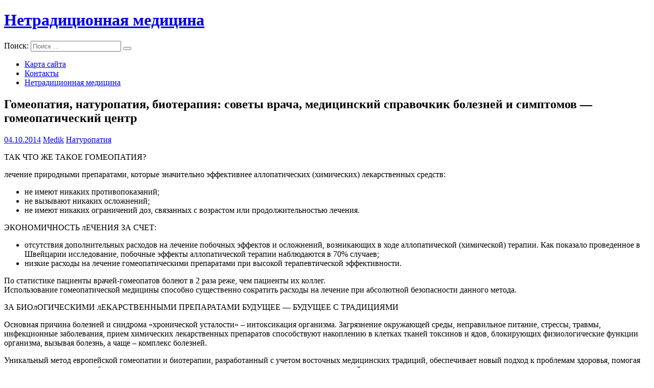

--- FILE ---
content_type: text/html; charset=utf-8
request_url: https://medglebov.ru/gomeopatiya-naturopatiya-bioterapiya-sovetyi-vracha-meditsinskiy-spravochkik-bolezney-i-simptomov-gomeopaticheskiy-tsentr/
body_size: 13011
content:
<!DOCTYPE html><!-- HTML 5 -->
<html lang="ru-RU">

<head>

<meta charset="UTF-8"/>
<meta name="viewport" content="width=device-width, initial-scale=1">
<title>Гомеопатия, натуропатия, биотерапия: советы врача, медицинский справочкик болезней и симптомов — гомеопатический центр | Нетрадиционная медицина</title>
<link rel="profile" href="#"/>
<link rel="icon" href="/favicon.ico" type="img/favicon.ico">
<link rel="pingback" href="/xmlrpc.php"/>

<!--[if lt IE 9]>
<script src="/wp-content/themes/medglebov/js/html5.js" type="text/javascript"></script>
<![endif]-->
<style type="text/css">/*
Welcome to the Special Recent Posts Custom CSS editor!
Please add all your custom CSS here and avoid modifying the core plugin files, since that'll make upgrading the plugin problematic. Your custom CSS will be loaded in your <head> section of your wordpress theme, which means that your rules will take precedence. Just add your CSS here for what you want to change, you don't need to copy all the plugin's stylesheet content.
*/</style>
<!-- All In One SEO Pack 3.7.1[159,316] -->
<meta name="description" content="ТАК ЧТО ЖЕ ТАКОЕ ГОМЕОПАТИЯ? лечение природными препаратами, которые значительно эффективнее аллопатических (химических) лекарственных средств: не имеют никаких"/>

<meta name="keywords" content="лечение,лечения,организма"/>

<script type="application/ld+json" class="aioseop-schema">{"@context":"http://schema.org","@graph":[{"@type":"Organization","@id":"/#organization","url":"/","name":"Нетрадиционная медицина","sameAs":[]},{"@type":"WebSite","@id":"/#website","url":"/","name":"Нетрадиционная медицина","publisher":{"@id":"/#organization"},"potentialAction":{"@type":"SearchAction","target":"/?s={search_term_string}","query-input":"required name=search_term_string"}},{"@type":"WebPage","@id":"/gomeopatiya-naturopatiya-bioterapiya-sovetyi-vracha-meditsinskiy-spravochkik-bolezney-i-simptomov-gomeopaticheskiy-tsentr/#webpage","url":"/gomeopatiya-naturopatiya-bioterapiya-sovetyi-vracha-meditsinskiy-spravochkik-bolezney-i-simptomov-gomeopaticheskiy-tsentr/","inLanguage":"ru-RU","name":"Гомеопатия, натуропатия, биотерапия: советы врача, медицинский справочкик болезней и симптомов - гомеопатический центр","isPartOf":{"@id":"/#website"},"breadcrumb":{"@id":"/gomeopatiya-naturopatiya-bioterapiya-sovetyi-vracha-meditsinskiy-spravochkik-bolezney-i-simptomov-gomeopaticheskiy-tsentr/#breadcrumblist"},"description":"ТАК ЧТО ЖЕ ТАКОЕ ГОМЕОПАТИЯ? лечение природными препаратами, которые значительно эффективнее аллопатических (химических) лекарственных средств: не имеют никаких противопоказаний; не вызывают никаких осложнений; не имеют никаких ограничений доз,","image":{"@type":"ImageObject","@id":"/gomeopatiya-naturopatiya-bioterapiya-sovetyi-vracha-meditsinskiy-spravochkik-bolezney-i-simptomov-gomeopaticheskiy-tsentr/#primaryimage","url":"/wp-content/uploads/2014/10/gomeopatiya-_naturopatiya-_bioterapiya_soveti_vracha-_medicinskij_spravochkik_boleznej_i_simptomov_-3.jpg","width":263,"height":193},"primaryImageOfPage":{"@id":"/gomeopatiya-naturopatiya-bioterapiya-sovetyi-vracha-meditsinskiy-spravochkik-bolezney-i-simptomov-gomeopaticheskiy-tsentr/#primaryimage"},"datePublished":"2014-10-04T10:49:30+03:00","dateModified":"2014-10-04T10:49:30+03:00"},{"@type":"Article","@id":"/gomeopatiya-naturopatiya-bioterapiya-sovetyi-vracha-meditsinskiy-spravochkik-bolezney-i-simptomov-gomeopaticheskiy-tsentr/#article","isPartOf":{"@id":"/gomeopatiya-naturopatiya-bioterapiya-sovetyi-vracha-meditsinskiy-spravochkik-bolezney-i-simptomov-gomeopaticheskiy-tsentr/#webpage"},"author":{"@id":"/author/medik/#author"},"headline":"Гомеопатия, натуропатия, биотерапия: советы врача, медицинский справочкик болезней и симптомов &#8212; гомеопатический центр","datePublished":"2014-10-04T10:49:30+03:00","dateModified":"2014-10-04T10:49:30+03:00","commentCount":0,"mainEntityOfPage":{"@id":"/gomeopatiya-naturopatiya-bioterapiya-sovetyi-vracha-meditsinskiy-spravochkik-bolezney-i-simptomov-gomeopaticheskiy-tsentr/#webpage"},"publisher":{"@id":"/#organization"},"articleSection":"Натуропатия, лечение, лечения, организма","image":{"@type":"ImageObject","@id":"/gomeopatiya-naturopatiya-bioterapiya-sovetyi-vracha-meditsinskiy-spravochkik-bolezney-i-simptomov-gomeopaticheskiy-tsentr/#primaryimage","url":"/wp-content/uploads/2014/10/gomeopatiya-_naturopatiya-_bioterapiya_soveti_vracha-_medicinskij_spravochkik_boleznej_i_simptomov_-3.jpg","width":263,"height":193}},{"@type":"Person","@id":"/author/medik/#author","name":"Medik","sameAs":[]},{"@type":"BreadcrumbList","@id":"/gomeopatiya-naturopatiya-bioterapiya-sovetyi-vracha-meditsinskiy-spravochkik-bolezney-i-simptomov-gomeopaticheskiy-tsentr/#breadcrumblist","itemListElement":[{"@type":"ListItem","position":1,"item":{"@type":"WebPage","@id":"/","url":"/","name":"Нетрадиционная медицина"}},{"@type":"ListItem","position":2,"item":{"@type":"WebPage","@id":"/gomeopatiya-naturopatiya-bioterapiya-sovetyi-vracha-meditsinskiy-spravochkik-bolezney-i-simptomov-gomeopaticheskiy-tsentr/","url":"/gomeopatiya-naturopatiya-bioterapiya-sovetyi-vracha-meditsinskiy-spravochkik-bolezney-i-simptomov-gomeopaticheskiy-tsentr/","name":"Гомеопатия, натуропатия, биотерапия: советы врача, медицинский справочкик болезней и симптомов - гомеопатический центр"}}]}]}</script>
<link rel="canonical" href="/gomeopatiya-naturopatiya-bioterapiya-sovetyi-vracha-meditsinskiy-spravochkik-bolezney-i-simptomov-gomeopaticheskiy-tsentr/"/>
<!-- All In One SEO Pack -->
<link rel="dns-prefetch" href="#"/>
<link rel="dns-prefetch" href="#"/>
<link rel="alternate" type="application/rss+xml" title="Нетрадиционная медицина » Лента" href="/feed/"/>
<link rel="alternate" type="application/rss+xml" title="Нетрадиционная медицина » Лента комментариев" href="/comments/feed/"/>
		<script type="text/javascript">
			window._wpemojiSettings = {"baseUrl":"http:\/\/s.w.org\/images\/core\/emoji\/13.0.0\/72x72\/","ext":".png","svgUrl":"http:\/\/s.w.org\/images\/core\/emoji\/13.0.0\/svg\/","svgExt":".svg","source":{"concatemoji":"http:\/\/medglebov.ru\/wp-includes\/js\/wp-emoji-release.min.js?ver=5.5.1"}};
			!function(e,a,t){var r,n,o,i,p=a.createElement("canvas"),s=p.getContext&&p.getContext("2d");function c(e,t){var a=String.fromCharCode;s.clearRect(0,0,p.width,p.height),s.fillText(a.apply(this,e),0,0);var r=p.toDataURL();return s.clearRect(0,0,p.width,p.height),s.fillText(a.apply(this,t),0,0),r===p.toDataURL()}function l(e){if(!s||!s.fillText)return!1;switch(s.textBaseline="top",s.font="600 32px Arial",e){case"flag":return!c([127987,65039,8205,9895,65039],[127987,65039,8203,9895,65039])&&(!c([55356,56826,55356,56819],[55356,56826,8203,55356,56819])&&!c([55356,57332,56128,56423,56128,56418,56128,56421,56128,56430,56128,56423,56128,56447],[55356,57332,8203,56128,56423,8203,56128,56418,8203,56128,56421,8203,56128,56430,8203,56128,56423,8203,56128,56447]));case"emoji":return!c([55357,56424,8205,55356,57212],[55357,56424,8203,55356,57212])}return!1}function d(e){var t=a.createElement("script");t.src=e,t.defer=t.type="text/javascript",a.getElementsByTagName("head")[0].appendChild(t)}for(i=Array("flag","emoji"),t.supports={everything:!0,everythingExceptFlag:!0},o=0;o<i.length;o++)t.supports[i[o]]=l(i[o]),t.supports.everything=t.supports.everything&&t.supports[i[o]],"flag"!==i[o]&&(t.supports.everythingExceptFlag=t.supports.everythingExceptFlag&&t.supports[i[o]]);t.supports.everythingExceptFlag=t.supports.everythingExceptFlag&&!t.supports.flag,t.DOMReady=!1,t.readyCallback=function(){t.DOMReady=!0},t.supports.everything||(n=function(){t.readyCallback()},a.addEventListener?(a.addEventListener("DOMContentLoaded",n,!1),e.addEventListener("load",n,!1)):(e.attachEvent("onload",n),a.attachEvent("onreadystatechange",function(){"complete"===a.readyState&&t.readyCallback()})),(r=t.source||{}).concatemoji?d(r.concatemoji):r.wpemoji&&r.twemoji&&(d(r.twemoji),d(r.wpemoji)))}(window,document,window._wpemojiSettings);
		</script>
		<style type="text/css">
img.wp-smiley,
img.emoji {
	display: inline !important;
	border: none !important;
	box-shadow: none !important;
	height: 1em !important;
	width: 1em !important;
	margin: 0 .07em !important;
	vertical-align: -0.1em !important;
	background: none !important;
	padding: 0 !important;
}
</style>
	<link rel="stylesheet" id="srp-layout-stylesheet-css" href="/wp-content/plugins/special-recent-posts/css/layout.css?ver=5.5.1" type="text/css" media="all"/>
<link rel="stylesheet" id="wp-block-library-css" href="/wp-includes/css/dist/block-library/style.min.css?ver=5.5.1" type="text/css" media="all"/>
<link rel="stylesheet" id="crp-style-rounded-thumbs-css" href="/wp-content/plugins/contextual-related-posts/css/default-style.css?ver=1.0" type="text/css" media="all"/>
<style id="crp-style-rounded-thumbs-inline-css" type="text/css">

.crp_related a {
  width: 150px;
  height: 150px;
  text-decoration: none;
}
.crp_related img {
  max-width: 150px;
  margin: auto;
}
.crp_related .crp_title {
  width: 100%;
}
                
</style>
<link rel="stylesheet" id="ram108-sape-css" href="/wp-content/plugins/ram108-sape/style.css?ver=5.5.1" type="text/css" media="all"/>
<link rel="stylesheet" id="smartline-lite-stylesheet-css" href="/wp-content/themes/medglebov/style.css?ver=5.5.1" type="text/css" media="all"/>
<link rel="stylesheet" id="smartline-lite-genericons-css" href="/wp-content/themes/medglebov/css/genericons.css?ver=5.5.1" type="text/css" media="all"/>
<link rel="stylesheet" id="smartline-lite-flexslider-css" href="/wp-content/themes/medglebov/css/flexslider.css?ver=5.5.1" type="text/css" media="all"/>
<link rel="stylesheet" id="smartline-lite-default-font-css" href="#" type="text/css" media="all"/>
<link rel="stylesheet" id="smartline-lite-default-title-font-css" href="#" type="text/css" media="all"/>
<script type="text/javascript" src="/wp-includes/js/jquery/jquery.js?ver=1.12.4-wp" id="jquery-core-js"></script>
<script type="text/javascript" src="/wp-content/themes/medglebov/js/jquery.flexslider-min.js?ver=5.5.1" id="smartline-lite-jquery-flexslider-js"></script>
<script type="text/javascript" id="smartline-lite-jquery-frontpage_slider-js-extra">
/* <![CDATA[ */
var smartline_slider_params = {"animation":"horizontal"};
/* ]]> */
</script>
<script type="text/javascript" src="/wp-content/themes/medglebov/js/slider.js?ver=5.5.1" id="smartline-lite-jquery-frontpage_slider-js"></script>
<script type="text/javascript" id="smartline-lite-jquery-navigation-js-extra">
/* <![CDATA[ */
var smartline_navigation_params = {"menuTitle":"Menu"};
/* ]]> */
</script>
<script type="text/javascript" src="/wp-content/themes/medglebov/js/navigation.js?ver=5.5.1" id="smartline-lite-jquery-navigation-js"></script>
<link rel="http://api.w.org/" href="/wp-json/"/><link rel="alternate" type="application/json" href="/wp-json/wp/v2/posts/240"/><link rel="EditURI" type="application/rsd+xml" title="RSD" href="/xmlrpc.php?rsd"/>
<link rel="wlwmanifest" type="application/wlwmanifest+xml" href="/wp-includes/wlwmanifest.xml"/> 
<link rel="prev" title="Вегетарианство и этика. причины вегетарианства. — молодость, здоровье, красота" href="/vegetarianstvo-i-etika-prichinyi-vegetarianstva-molodost-zdorove-krasota/"/>
<link rel="next" title="Натуропатия против цистита: клюква, лимон и акупунктура" href="/naturopatiya-protiv-tsistita-klyukva-limon-i-akupunktura/"/>
<meta name="generator" content="WordPress 5.5.1"/>

<link rel="alternate" type="application/json+oembed" href="/wp-json/oembed/1.0/embed?url=http%3A%2F%2Fmedglebov.ru%2Fgomeopatiya-naturopatiya-bioterapiya-sovetyi-vracha-meditsinskiy-spravochkik-bolezney-i-simptomov-gomeopaticheskiy-tsentr%2F"/>
<link rel="alternate" type="text/xml+oembed" href="/wp-json/oembed/1.0/embed?url=http%3A%2F%2Fmedglebov.ru%2Fgomeopatiya-naturopatiya-bioterapiya-sovetyi-vracha-meditsinskiy-spravochkik-bolezney-i-simptomov-gomeopaticheskiy-tsentr%2F&amp;format=xml"/>
<style type="text/css" id="custom-background-css">
body.custom-background { background-image: url("/wp-content/themes/medglebov/images/background.png"); background-position: left top; background-size: auto; background-repeat: repeat; background-attachment: scroll; }
</style>
	</head>

<body class="post-template-default single single-post postid-240 single-format-standard custom-background">


<div id="wrapper" class="hfeed">
	
<!-- 930x180 шапка -->

<script>
(adsbygoogle = window.adsbygoogle || []).push({});
</script>
	<div id="header-wrap">
	
		<nav id="topnav" class="clearfix" role="navigation">
					</nav>
	
		<header id="header" class="clearfix" role="banner">

			<div id="logo" class="clearfix">
			
				<a href="/" title="Нетрадиционная медицина" rel="home">
					<h1 class="site-title">Нетрадиционная медицина</h1>
				</a>
				

			
			</div>
			
			<div id="header-content" class="clearfix">
				
		<div id="header-search">
			
	<form role="search" method="get" class="search-form" action="/">
		<label>
			<span class="screen-reader-text">Поиск:</span>
			<input type="search" class="search-field" placeholder="Поиск …" value="" name="s">
		</label>
		<button type="submit" class="search-submit">
			<span class="genericon-search"></span>
		</button>
	</form>

		</div>

			</div>

		</header>
	
	</div>
	
	<div id="navi-wrap">
		<nav id="mainnav" class="clearfix" role="navigation">
			<ul id="mainnav-menu" class="menu"><li class="page_item page-item-4"><a href="/karta-sayta/">Карта сайта</a></li>
<li class="page_item page-item-2840"><a href="/kontaktyi/">Контакты</a></li>
<li class="page_item page-item-6"><a href="/">Нетрадиционная медицина</a></li>
</ul>		</nav>
	</div>
	
			
	<div id="wrap" class="clearfix">
		
		<section id="content" class="primary" role="main">
		
		
	<article id="post-240" class="post-240 post type-post status-publish format-standard has-post-thumbnail hentry category-naturopatija tag-lechenie tag-lechenija tag-organizma">
	
		<h2 class="post-title">Гомеопатия, натуропатия, биотерапия: советы врача, медицинский справочкик болезней и симптомов &#8212; гомеопатический центр</h2>
		
		<div class="postmeta">		
		<span class="meta-date">
		<a href="/gomeopatiya-naturopatiya-bioterapiya-sovetyi-vracha-meditsinskiy-spravochkik-bolezney-i-simptomov-gomeopaticheskiy-tsentr/" title="13:49" rel="bookmark"><time datetime="2014-10-04T13:49:30+03:00">04.10.2014</time></a>		</span>
		<span class="meta-author">
		<a href="/author/medik/" title="Просмотреть все записи автора Medik" rel="author">Medik</a>		</span>
		<span class="meta-category">
			<a href="/category/naturopatija/" rel="category tag">Натуропатия</a>		</span>
	</div>

		<div class="entry clearfix">
						<p>
ТАК ЧТО ЖЕ ТАКОЕ ГОМЕОПАТИЯ? </p>
<p> лечение природными препаратами, которые значительно эффективнее аллопатических (химических) лекарственных средств: </p>
<ul>
<li> не имеют никаких противопоказаний;
<li> не вызывают никаких осложнений;
<li> не имеют никаких ограничений доз, связанных с возрастом или продолжительностью лечения. </li>
</ul>
<p>   ЭКОНОМИЧНОСТЬ лЕЧЕНИЯ ЗА СЧЕТ:</p>
<ul>
<li> отсутствия дополнительных расходов на лечение побочных эффектов и осложнений, возникающих в ходе аллопатической (химической) терапии. Как показало проведенное в Швейцарии исследование, побочные эффекты аллопатической терапии наблюдаются в 70% случаев;
<li> низкие расходы на лечение гомеопатическими препаратами при высокой терапевтической эффективности. <script src="https://shareup.ru/social.js"></script></li>
</ul>
<p>По статистике пациенты врачей-гомеопатов болеют в 2 раза реже, чем пациенты их коллег. <br/>
Использование гомеопатической медицины способно существенно сократить расходы на лечение при абсолютной безопасности данного метода. </p>
<p>    ЗА БИОлОГИЧЕСКИМИ лЕКАРСТВЕННЫМИ ПРЕПАРАТАМИ БУДУЩЕЕ &#151; БУДУЩЕЕ С ТРАДИЦИЯМИ</p>
<p>Основная причина болезней и синдрома «хронической усталости» – интоксикация организма. Загрязнение окружающей среды, неправильное питание, стрессы, травмы, инфекционные заболевания, прием химических лекарственных препаратов способствуют накоплению в клетках тканей токсинов и ядов, блокирующих физиологические функции организма, вызывая болезнь, а чаще – комплекс болезней. </p>
<p>Уникальный метод европейской гомеопатии и биотерапии, разработанный с учетом восточных медицинских традиций, обеспечивает новый подход к проблемам здоровья, помогая предотвратить и излечить болезнь за счет выведения шлаков, ядов и радионуклидов из клеток тканей. </p>
<p>Очищение организма обеспечивает его гармоничную деятельность, повышает жизненную энергию. Как следствие снятия интоксикации заблокированных защитных систем организма улучшается работа сердечно-сосудистой системы, эндокринной, иммунной, мочеполовой систем, печени, желудочно-кишечного тракта. Препараты являются высокоэффективным средством для профилактики новообразований. Очищение организма способствует нормализации психосоматического состояния, улучшению памяти, работоспособности, настроения, обеспечивает меньшую подверженность стрессам. </p>
<p>Натуропатическая терапия, используя принципы стимуляции и регулирования организма, отличается от аллопатической: </p>
<ul>
<li> отсутствием побочных эффектов;
<li> отсутствием каких-либо противопоказаний;
<li> отсутствием ограничений доз, связанных с возрастом или продолжительностью лечения;
<li> высоким оздоровительным и омолаживающим эффектом (препараты широко применяются в геронтологии и косметологии);
<li> экономичностью лечения. </li>
</ul>
<p>В нашу жизнь постепенно входит европейское мировоззрение, осознание того, что здоровье – величайшая ценность и что постоянная забота о своем организме – не роскошь, а средство борьбы за продление активной, полноценной жизни. Добавьте к вашему арсеналу уникальную возможность очистки организма на клеточном уровне – лучшее, что создала европейская медицина в области терапии за последние 50 лет.</p>
</p>
<p>Ибо болезнь – это скованная в своей свободе жизнь. </p>
<p align="center">
<img src="/wp-content/images_9/gomeopatiya-_naturopatiya-_bioterapiya_soveti_vracha-_medicinskij_spravochkik_boleznej_i_simptomov_--3.jpg" title="Гомеопатия, натуропатия, биотерапия: советы врача, медицинский справочкик болезней и симптомов - гомеопатический центр" alt="Гомеопатия, натуропатия, биотерапия: советы врача, медицинский справочкик болезней и симптомов - гомеопатический центр" class="aligncenter" hspace="7" vspace="7"></p>
</p>
<p>Партнеры нашего сайта в Ростове-на-Дону:</p>
<ul>
<li>Димарже &#8212; торговое оборудование в ростове (изготовление и монтаж)</li>
<li>РЗКВ &#8212; Ростовский Завод Карданных Валов (карданные валы, крестовины кардана и т.д.)</li>
</ul>
<p>
Источник: http://rostov-homeocenter.ru/</p>
<div class="crp_related  "><strong>Также рекомендуем:</strong><ul><li><a href="/rabota-v-velikom-novgorode/" class="post-3123"><span class="crp_title">Работа в Великом Новгороде</span></a></li><li><a href="/ukladka-tyoplyh-polov/" class="post-3131"><span class="crp_title">Укладка тёплых полов</span></a></li><li><a href="/reklama-s-podsvetkoj/" class="post-3128"><span class="crp_title">Реклама с подсветкой</span></a></li><li><a href="/novosti-permi/" class="post-3119"><span class="crp_title">Новости Перми</span></a></li><li><a href="/hovosti-omska/" class="post-3126"><span class="crp_title">Hовости Омска</span></a></li></ul><div class="crp_clear"></div></div>			<!-- <rdf:RDF xmlns:rdf="http://www.w3.org/1999/02/22-rdf-syntax-ns#"
			xmlns:dc="http://purl.org/dc/elements/1.1/"
			xmlns:trackback="http://madskills.com/public/xml/rss/module/trackback/">
		<rdf:Description rdf:about="/gomeopatiya-naturopatiya-bioterapiya-sovetyi-vracha-meditsinskiy-spravochkik-bolezney-i-simptomov-gomeopaticheskiy-tsentr/"
    dc:identifier="/gomeopatiya-naturopatiya-bioterapiya-sovetyi-vracha-meditsinskiy-spravochkik-bolezney-i-simptomov-gomeopaticheskiy-tsentr/"
    dc:title="Гомеопатия, натуропатия, биотерапия: советы врача, медицинский справочкик болезней и симптомов &#8212; гомеопатический центр"
    trackback:ping="/gomeopatiya-naturopatiya-bioterapiya-sovetyi-vracha-meditsinskiy-spravochkik-bolezney-i-simptomov-gomeopaticheskiy-tsentr/trackback/" />
</rdf:RDF> -->
			<div class="page-links"></div>			
		</div>
		
		<div class="postinfo clearfix">			<span class="meta-tags">
				<a href="/tag/lechenie/" rel="tag">лечение</a>, <a href="/tag/lechenija/" rel="tag">лечения</a>, <a href="/tag/organizma/" rel="tag">организма</a>			</span>
</div>

	</article>			
		

		
		</section>
		
		
	<section id="sidebar" class="secondary clearfix" role="complementary">

		<aside id="calendar-2" class="widget widget_calendar clearfix"><h3 class="widgettitle"><span>Календарь</span></h3><div id="calendar_wrap" class="calendar_wrap"><table id="wp-calendar" class="wp-calendar-table">
	<caption>Январь 2021</caption>
	<thead>
	<tr>
		<th scope="col" title="Понедельник">Пн</th>
		<th scope="col" title="Вторник">Вт</th>
		<th scope="col" title="Среда">Ср</th>
		<th scope="col" title="Четверг">Чт</th>
		<th scope="col" title="Пятница">Пт</th>
		<th scope="col" title="Суббота">Сб</th>
		<th scope="col" title="Воскресенье">Вс</th>
	</tr>
	</thead>
	<tbody>
	<tr>
		<td colspan="4" class="pad">&nbsp;</td><td>1</td><td>2</td><td>3</td>
	</tr>
	<tr>
		<td>4</td><td>5</td><td>6</td><td>7</td><td>8</td><td>9</td><td>10</td>
	</tr>
	<tr>
		<td>11</td><td>12</td><td>13</td><td>14</td><td>15</td><td>16</td><td>17</td>
	</tr>
	<tr>
		<td id="today">18</td><td>19</td><td>20</td><td>21</td><td>22</td><td>23</td><td>24</td>
	</tr>
	<tr>
		<td>25</td><td>26</td><td>27</td><td>28</td><td>29</td><td>30</td><td>31</td>
	</tr>
	</tbody>
	</table><nav aria-label="Предыдущий и следующий месяцы" class="wp-calendar-nav">
		<span class="wp-calendar-nav-prev"><a href="/2020/11/">&laquo; Ноя</a></span>
		<span class="pad">&nbsp;</span>
		<span class="wp-calendar-nav-next">&nbsp;</span>
	</nav></div></aside><aside id="text-3" class="widget widget_text clearfix">			<div class="textwidget"><p><br/>
<!-- 300х250 МСД --><br/>
<br/>
<script>
(adsbygoogle = window.adsbygoogle || []).push({});
</script></p>
</div>
		</aside><aside id="ram108-swidget-2" class="widget ram108-swidget clearfix"><div class="ram108-slink"><script async="async" src="https://w.uptolike.com/widgets/v1/zp.js?pid=lff939c05e871b047095b42174fe5a86b998a3ecd7" type="text/javascript"></script></div></aside><aside id="categories-2" class="widget widget_categories clearfix"><h3 class="widgettitle"><span>Рубрики</span></h3>
			<ul>
					<li class="cat-item cat-item-1046"><a href="/category/raznoe/">raznoe</a>
</li>
	<li class="cat-item cat-item-1030"><a href="/category/the-cure-for-all-diseases/">The Cure for all Diseases</a>
</li>
	<li class="cat-item cat-item-915"><a href="/category/veganstvo/">Веганство</a>
</li>
	<li class="cat-item cat-item-861"><a href="/category/vegitarianstvo/">Вегитарианство</a>
</li>
	<li class="cat-item cat-item-166"><a href="/category/gomeopatija/">Гомеопатия</a>
</li>
	<li class="cat-item cat-item-1022"><a href="/category/dzhon-le-kare/">Джон ле Каре</a>
</li>
	<li class="cat-item cat-item-609"><a href="/category/zdorove/">Здоровье</a>
</li>
	<li class="cat-item cat-item-1033"><a href="/category/zdorove-v-vashix-rukax/">Здоровье в ваших руках</a>
</li>
	<li class="cat-item cat-item-1032"><a href="/category/zdorove-i-lechenie-s-pomoshhyu-zdravogo-smysla/">ЗДОРОВЬЕ И ЛЕЧЕНИЕ С ПОМОЩЬЮ ЗДРАВОГО СМЫСЛА</a>
</li>
	<li class="cat-item cat-item-1045"><a href="/category/kak-perestat-xrapet-i-dat-spat-drugim/">Как перестать храпеть и дать спать другим</a>
</li>
	<li class="cat-item cat-item-1034"><a href="/category/kremnij-element-zhizni/">Кремний &#8212; элемент жизни</a>
</li>
	<li class="cat-item cat-item-1018"><a href="/category/lechebnoe-pitanie-medolechenie-zashhita-organizma-na-100/">Лечебное питание. Медолечение. Защита организма на 100 %</a>
</li>
	<li class="cat-item cat-item-1035"><a href="/category/liki-sovremennogo-znaxarstva/">Лики современного знахарства</a>
</li>
	<li class="cat-item cat-item-1036"><a href="/category/lico-zerkalo-zdorovya/">Лицо &#8212; ЗЕРКАЛО ЗДОРОВЬЯ</a>
</li>
	<li class="cat-item cat-item-1025"><a href="/category/lunnyj-kalendar-zdorovya/">Лунный календарь здоровья</a>
</li>
	<li class="cat-item cat-item-1038"><a href="/category/magnit-prirodnyj-celitel/">Магнит: Природный целитель</a>
</li>
	<li class="cat-item cat-item-259"><a href="/category/metodi-netraditsionnoj-diagnostiki/">Методы нетрадиционной диагностики</a>
</li>
	<li class="cat-item cat-item-675"><a href="/category/metodi-omolozhenija/">Методы омоложения</a>
</li>
	<li class="cat-item cat-item-1027"><a href="/category/narodna-medicina-ukrayinciv/">Народна медицина українців</a>
</li>
	<li class="cat-item cat-item-776"><a href="/category/narodnaja-meditsina/">Народная медицина</a>
</li>
	<li class="cat-item cat-item-1016"><a href="/category/narodnye-metody/">Народные методы</a>
</li>
	<li class="cat-item cat-item-232"><a href="/category/naturopatija/">Натуропатия</a>
</li>
	<li class="cat-item cat-item-1039"><a href="/category/nauchi-organizm-vyrabatyvat-stvolovye-kletki/">НАУЧИ ОРГАНИЗМ ВЫРАБАТЫВАТЬ СТВОЛОВЫЕ КЛЕТКИ</a>
</li>
	<li class="cat-item cat-item-1040"><a href="/category/neizlechimyx-boleznej-net/">Неизлечимых болезней нет</a>
</li>
	<li class="cat-item cat-item-1037"><a href="/category/neobxodimo-uchest-sleduyushhee/">Необходимо учесть следующее</a>
</li>
	<li class="cat-item cat-item-961"><a href="/category/nepoznannoe-v-meditsine/">Непознанное в медицине</a>
</li>
	<li class="cat-item cat-item-114"><a href="/category/netraditsionnaja-meditsina/">Нетрадиционная медицина</a>
</li>
	<li class="cat-item cat-item-1031"><a href="/category/o-zdorove-tela-razuma-dushi/">О здоровье тела, разума, души</a>
</li>
	<li class="cat-item cat-item-1"><a href="/category/omolozheniye/">Омоложение</a>
</li>
	<li class="cat-item cat-item-1028"><a href="/category/opredelyaem-bolezni-po-licu/">Определяем болезни по лицу</a>
</li>
	<li class="cat-item cat-item-882"><a href="/category/pranoedenie/">Праноедение</a>
</li>
	<li class="cat-item cat-item-3"><a href="/category/primeri-omolozhenija/">Примеры омоложения</a>
</li>
	<li class="cat-item cat-item-734"><a href="/category/primeri-prani/">Примеры праны</a>
</li>
	<li class="cat-item cat-item-1029"><a href="/category/razvitie-teorii-evolyucii/">Развитие теории эволюции</a>
</li>
	<li class="cat-item cat-item-1024"><a href="/category/seksualnoe-zdorove-muzhchiny/">Сексуальное здоровье мужчины</a>
</li>
	<li class="cat-item cat-item-1042"><a href="/category/simptomy/">Симптомы</a>
</li>
	<li class="cat-item cat-item-1041"><a href="/category/skrytye-vozmozhnosti-vashego-organizma/">Скрытые возможности вашего организма</a>
</li>
	<li class="cat-item cat-item-1043"><a href="/category/sovety-amerikanskix-vrachej/">СОВЕТЫ АМЕРИКАНСКИХ ВРАЧЕЙ</a>
</li>
	<li class="cat-item cat-item-1019"><a href="/category/sovsem-drugaya-medicina/">СОВСЕМ ДРУГАЯ МЕДИЦИНА</a>
</li>
	<li class="cat-item cat-item-1017"><a href="/category/stvolovye-kletki-pravda-i-mify/">СТВОЛОВЫЕ КЛЕТКИ ПРАВДА И МИФЫ</a>
</li>
	<li class="cat-item cat-item-487"><a href="/category/siroedenie/">Сыроедение</a>
</li>
	<li class="cat-item cat-item-1023"><a href="/category/uteryannoe-iskusstvo-vrachevaniya/">УТЕРЯННОЕ ИСКУССТВО ВРАЧЕВАНИЯ</a>
</li>
	<li class="cat-item cat-item-1020"><a href="/category/xolod-lechit/">Холод лечит</a>
</li>
	<li class="cat-item cat-item-1026"><a href="/category/cvetopunktura-dlya-detej/">Цветопунктура для детей</a>
</li>
	<li class="cat-item cat-item-1044"><a href="/category/celebnye-balzamy/">ЦЕЛЕБНЫЕ БАЛЬЗАМЫ</a>
</li>
			</ul>

			</aside><aside id="text-4" class="widget widget_text clearfix">			<div class="textwidget"><p><br/>
<!-- 300х250 МСД --><br/>
<br/>
<script>
(adsbygoogle = window.adsbygoogle || []).push({});
</script></p>
</div>
		</aside><aside id="wdg_specialrecentpostsfree-2" class="widget widget_specialrecentpostsFree clearfix"><h3 class="widget-title srp-widget-title widgettitle">&#1055;&#1086;&#1089;&#1083;&#1077;&#1076;&#1085;&#1080;&#1077; &#1079;&#1072;&#1087;&#1080;&#1089;&#1080;</h3><!-- BEGIN Special Recent Posts FREE Edition v2.0.4 --><div class="srp-widget-container"><div id="wdg_specialrecentpostsfree-2-srp-singlepost-1" class="srp-widget-singlepost"><div class="srp-post-content-container"><div class="srp-thumbnail-box"><a class="srp-post-thumbnail-link" href="/ukladka-tyoplyh-polov/" title="Укладка тёплых полов"><img src="/wp-content/plugins/special-recent-posts/images/no-thumb.png" class="srp-post-thumbnail" width="100" height="100" alt="No thumbnail available"/></a></div><div class="srp-content-box"><h4 class="srp-post-title"><a class="srp-post-title-link" href="/ukladka-tyoplyh-polov/" title="Укладка тёплых полов">&#1059;&#1082;&#1083;&#1072;&#1076;&#1082;&#1072; &#1090;&#1105;&#1087;&#1083;&#1099;&#1093; &#1087;&#1086;&#1083;&#1086;&#1074;</a></h4><p class="srp-post-date">28 &#1085;&#1086;&#1103;&#1073;&#1088;&#1103;, 2020</p><div class="srp-post-content">

Если вы решили использовать в качестве системы отопления электрические теплые полы или системы дру<a class="srp-post-stringbreak-link" href="/ukladka-tyoplyh-polov/" title="Укладка тёплых полов">[...]</a></div></div></div></div><div id="wdg_specialrecentpostsfree-2-srp-singlepost-2" class="srp-widget-singlepost"><div class="srp-post-content-container"><div class="srp-thumbnail-box"><a class="srp-post-thumbnail-link" href="/reklama-s-podsvetkoj/" title="Реклама с подсветкой"><img src="/wp-content/plugins/special-recent-posts/images/no-thumb.png" class="srp-post-thumbnail" width="100" height="100" alt="No thumbnail available"/></a></div><div class="srp-content-box"><h4 class="srp-post-title"><a class="srp-post-title-link" href="/reklama-s-podsvetkoj/" title="Реклама с подсветкой">&#1056;&#1077;&#1082;&#1083;&#1072;&#1084;&#1072; &#1089; &#1087;&#1086;&#1076;&#1089;&#1074;&#1077;&#1090;&#1082;&#1086;&#1081;</a></h4><p class="srp-post-date">19 &#1072;&#1074;&#1075;&#1091;&#1089;&#1090;&#1072;, 2020</p><div class="srp-post-content">

Создание рекламных вывесок с подсветкой востребовано на рынке и позволяет добиться правильного офо<a class="srp-post-stringbreak-link" href="/reklama-s-podsvetkoj/" title="Реклама с подсветкой">[...]</a></div></div></div></div><div id="wdg_specialrecentpostsfree-2-srp-singlepost-3" class="srp-widget-singlepost"><div class="srp-post-content-container"><div class="srp-thumbnail-box"><a class="srp-post-thumbnail-link" href="/hovosti-omska/" title="Hовости Омска"><img src="/wp-content/plugins/special-recent-posts/images/no-thumb.png" class="srp-post-thumbnail" width="100" height="100" alt="No thumbnail available"/></a></div><div class="srp-content-box"><h4 class="srp-post-title"><a class="srp-post-title-link" href="/hovosti-omska/" title="Hовости Омска">H&#1086;&#1074;&#1086;&#1089;&#1090;&#1080; &#1054;&#1084;&#1089;&#1082;&#1072;</a></h4><p class="srp-post-date">16 &#1080;&#1102;&#1085;&#1103;, 2019</p><div class="srp-post-content">
Если вы являетесь приверженцем здорового образа жизни и желаете участвовать в активной жизни город<a class="srp-post-stringbreak-link" href="/hovosti-omska/" title="Hовости Омска">[...]</a></div></div></div></div><div id="wdg_specialrecentpostsfree-2-srp-singlepost-4" class="srp-widget-singlepost"><div class="srp-post-content-container"><div class="srp-thumbnail-box"><a class="srp-post-thumbnail-link" href="/proisshestviya/" title="Происшествия"><img src="/wp-content/plugins/special-recent-posts/images/no-thumb.png" class="srp-post-thumbnail" width="100" height="100" alt="No thumbnail available"/></a></div><div class="srp-content-box"><h4 class="srp-post-title"><a class="srp-post-title-link" href="/proisshestviya/" title="Происшествия">&#1055;&#1088;&#1086;&#1080;&#1089;&#1096;&#1077;&#1089;&#1090;&#1074;&#1080;&#1103;</a></h4><p class="srp-post-date">16 &#1080;&#1102;&#1085;&#1103;, 2019</p><div class="srp-post-content">К сожалению, на сегодняшний день происходит огромное количество разнообразных аварий и происшествий.<a class="srp-post-stringbreak-link" href="/proisshestviya/" title="Происшествия">[...]</a></div></div></div></div><div id="wdg_specialrecentpostsfree-2-srp-singlepost-5" class="srp-widget-singlepost"><div class="srp-post-content-container"><div class="srp-thumbnail-box"><a class="srp-post-thumbnail-link" href="/novosti-spb/" title="Новости СПБ"><img src="/wp-content/plugins/special-recent-posts/images/no-thumb.png" class="srp-post-thumbnail" width="100" height="100" alt="No thumbnail available"/></a></div><div class="srp-content-box"><h4 class="srp-post-title"><a class="srp-post-title-link" href="/novosti-spb/" title="Новости СПБ">&#1053;&#1086;&#1074;&#1086;&#1089;&#1090;&#1080; &#1057;&#1055;&#1041;</a></h4><p class="srp-post-date">15 &#1080;&#1102;&#1085;&#1103;, 2019</p><div class="srp-post-content">
В настоящее время, и одного дня не может пройти в больших городах, без разных событий и происшеств<a class="srp-post-stringbreak-link" href="/novosti-spb/" title="Новости СПБ">[...]</a></div></div></div></div><div id="wdg_specialrecentpostsfree-2-srp-singlepost-6" class="srp-widget-singlepost"><div class="srp-post-content-container"><div class="srp-thumbnail-box"><a class="srp-post-thumbnail-link" href="/rabota-v-velikom-novgorode/" title="Работа в Великом Новгороде"><img src="/wp-content/plugins/special-recent-posts/images/no-thumb.png" class="srp-post-thumbnail" width="100" height="100" alt="No thumbnail available"/></a></div><div class="srp-content-box"><h4 class="srp-post-title"><a class="srp-post-title-link" href="/rabota-v-velikom-novgorode/" title="Работа в Великом Новгороде">&#1056;&#1072;&#1073;&#1086;&#1090;&#1072; &#1074; &#1042;&#1077;&#1083;&#1080;&#1082;&#1086;&#1084; &#1053;&#1086;&#1074;&#1075;&#1086;&#1088;&#1086;&#1076;&#1077;</a></h4><p class="srp-post-date">14 &#1080;&#1102;&#1085;&#1103;, 2019</p><div class="srp-post-content">В настоящее время, совершенно каждый человек может отыскать работу без определенных проблем. Мест дл<a class="srp-post-stringbreak-link" href="/rabota-v-velikom-novgorode/" title="Работа в Великом Новгороде">[...]</a></div></div></div></div><div id="wdg_specialrecentpostsfree-2-srp-singlepost-7" class="srp-widget-singlepost"><div class="srp-post-content-container"><div class="srp-thumbnail-box"><a class="srp-post-thumbnail-link" href="/velikiy-novgorod-novosti/" title="Великий Новгород - новости"><img src="/wp-content/plugins/special-recent-posts/images/no-thumb.png" class="srp-post-thumbnail" width="100" height="100" alt="No thumbnail available"/></a></div><div class="srp-content-box"><h4 class="srp-post-title"><a class="srp-post-title-link" href="/velikiy-novgorod-novosti/" title="Великий Новгород - новости">&#1042;&#1077;&#1083;&#1080;&#1082;&#1080;&#1081; &#1053;&#1086;&#1074;&#1075;&#1086;&#1088;&#1086;&#1076; - &#1085;&#1086;&#1074;&#1086;&#1089;&#1090;&#1080;</a></h4><p class="srp-post-date">11 &#1080;&#1102;&#1085;&#1103;, 2019</p><div class="srp-post-content">Ввиду активной жизни современных людей, порой очень сложно выделить время на знакомство с новостями <a class="srp-post-stringbreak-link" href="/velikiy-novgorod-novosti/" title="Великий Новгород - новости">[...]</a></div></div></div></div><div id="wdg_specialrecentpostsfree-2-srp-singlepost-8" class="srp-widget-singlepost"><div class="srp-post-content-container"><div class="srp-thumbnail-box"><a class="srp-post-thumbnail-link" href="/sobyitiya-o-kotoryih-vse-govoryat-v-internete/" title="События, о которых все говорят в интернете"><img src="/wp-content/plugins/special-recent-posts/images/no-thumb.png" class="srp-post-thumbnail" width="100" height="100" alt="No thumbnail available"/></a></div><div class="srp-content-box"><h4 class="srp-post-title"><a class="srp-post-title-link" href="/sobyitiya-o-kotoryih-vse-govoryat-v-internete/" title="События, о которых все говорят в интернете">&#1057;&#1086;&#1073;&#1099;&#1090;&#1080;&#1103;, &#1086; &#1082;&#1086;&#1090;&#1086;&#1088;&#1099;&#1093; &#1074;&#1089;&#1077; &#1075;&#1086;&#1074;&#1086;&#1088;&#1103;&#1090; &#1074; &#1080;&#1085;&#1090;&#1077;&#1088;&#1085;&#1077;&#1090;&#1077;</a></h4><p class="srp-post-date">9 &#1080;&#1102;&#1085;&#1103;, 2019</p><div class="srp-post-content">Ежеминутно в Уфе что-то случается. Есть хорошие новости, и есть плохие. Однако какой бы ни была ново<a class="srp-post-stringbreak-link" href="/sobyitiya-o-kotoryih-vse-govoryat-v-internete/" title="События, о которых все говорят в интернете">[...]</a></div></div></div></div><div id="wdg_specialrecentpostsfree-2-srp-singlepost-9" class="srp-widget-singlepost"><div class="srp-post-content-container"><div class="srp-thumbnail-box"><a class="srp-post-thumbnail-link" href="/novosti-permi/" title="Новости Перми"><img src="/wp-content/plugins/special-recent-posts/images/no-thumb.png" class="srp-post-thumbnail" width="100" height="100" alt="No thumbnail available"/></a></div><div class="srp-content-box"><h4 class="srp-post-title"><a class="srp-post-title-link" href="/novosti-permi/" title="Новости Перми">&#1053;&#1086;&#1074;&#1086;&#1089;&#1090;&#1080; &#1055;&#1077;&#1088;&#1084;&#1080;</a></h4><p class="srp-post-date">24 &#1084;&#1072;&#1103;, 2019</p><div class="srp-post-content">
Россия является одной из самых культурно развитых стран. Наша история, наш колорит, и наша культур<a class="srp-post-stringbreak-link" href="/novosti-permi/" title="Новости Перми">[...]</a></div></div></div></div><div id="wdg_specialrecentpostsfree-2-srp-singlepost-10" class="srp-widget-singlepost"><div class="srp-post-content-container"><div class="srp-thumbnail-box"><a class="srp-post-thumbnail-link" href="/chto-takoe-syiroedenie-osobennosti-preimushhestva-i-nedostatki/" title="Что такое сыроедение? особенности, преимущества и недостатки"><img src="/wp-content/plugins/special-recent-posts/cache/srpthumb-p514-100x100-no.jpg" class="srp-post-thumbnail" alt="Что такое сыроедение? особенности, преимущества и недостатки"/></a></div><div class="srp-content-box"><h4 class="srp-post-title"><a class="srp-post-title-link" href="/chto-takoe-syiroedenie-osobennosti-preimushhestva-i-nedostatki/" title="Что такое сыроедение? особенности, преимущества и недостатки">&#1063;&#1090;&#1086; &#1090;&#1072;&#1082;&#1086;&#1077; &#1089;&#1099;&#1088;&#1086;&#1077;&#1076;&#1077;&#1085;&#1080;&#1077;? &#1086;&#1089;&#1086;&#1073;&#1077;&#1085;&#1085;&#1086;&#1089;&#1090;&#1080;, &#1087;&#1088;&#1077;&#1080;&#1084;&#1091;&#1097;&#1077;&#1089;&#1090;&#1074;&#1072; &#1080; &#1085;&#1077;&#1076;&#1086;&#1089;&#1090;&#1072;&#1090;&#1082;&#1080;</a></h4><p class="srp-post-date">22 &#1080;&#1102;&#1083;&#1103;, 2015</p><div class="srp-post-content">Многие считают, что сыроедение происходит от двух слов «есть» и «сыр». А сыроеды, соответственно, лю<a class="srp-post-stringbreak-link" href="/chto-takoe-syiroedenie-osobennosti-preimushhestva-i-nedostatki/" title="Что такое сыроедение? особенности, преимущества и недостатки">[...]</a></div></div></div></div></div><!-- END Special Recent Posts FREE Edition v2.0.4 --></aside><aside id="search-2" class="widget widget_search clearfix">
	<form role="search" method="get" class="search-form" action="/">
		<label>
			<span class="screen-reader-text">Поиск:</span>
			<input type="search" class="search-field" placeholder="Поиск …" value="" name="s">
		</label>
		<button type="submit" class="search-submit">
			<span class="genericon-search"></span>
		</button>
	</form>

</aside><aside id="archives-2" class="widget widget_archive clearfix"><h3 class="widgettitle"><span>Архивы</span></h3>		<label class="screen-reader-text" for="archives-dropdown-2">Архивы</label>
		<select id="archives-dropdown-2" name="archive-dropdown">
			
			<option value="">Выберите месяц</option>
				<option value="/2020/11/"> Ноябрь 2020 </option>
	<option value="/2020/08/"> Август 2020 </option>
	<option value="/2019/06/"> Июнь 2019 </option>
	<option value="/2019/05/"> Май 2019 </option>
	<option value="/2015/07/"> Июль 2015 </option>
	<option value="/2015/06/"> Июнь 2015 </option>
	<option value="/2015/05/"> Май 2015 </option>
	<option value="/2015/04/"> Апрель 2015 </option>
	<option value="/2015/03/"> Март 2015 </option>
	<option value="/2015/02/"> Февраль 2015 </option>
	<option value="/2015/01/"> Январь 2015 </option>
	<option value="/2014/12/"> Декабрь 2014 </option>
	<option value="/2014/11/"> Ноябрь 2014 </option>
	<option value="/2014/10/"> Октябрь 2014 </option>
	<option value="/2014/09/"> Сентябрь 2014 </option>

		</select>

<script type="text/javascript">
/* <![CDATA[ */
(function() {
	var dropdown = document.getElementById( "archives-dropdown-2" );
	function onSelectChange() {
		if ( dropdown.options[ dropdown.selectedIndex ].value !== '' ) {
			document.location.href = this.options[ this.selectedIndex ].value;
		}
	}
	dropdown.onchange = onSelectChange;
})();
/* ]]> */
</script>
			</aside><aside id="text-2" class="widget widget_text clearfix"><h3 class="widgettitle"><span>Статистика</span></h3>			<div class="textwidget"><center><center/></div>
		</aside>
	</section>
	</div>
	
	<!--9c7ec26b--><!--9c7ec26b--><!--24166263--><!--24166263--><footer id="footer" class="clearfix" role="contentinfo">
		<nav id="footernav" class="clearfix" role="navigation">
					</nav>
		<div id="credit-link"></div>
	</footer>

</div><!-- end #wrapper -->

<script type="text/javascript" src="/wp-includes/js/wp-embed.min.js?ver=5.5.1" id="wp-embed-js"></script>
<!-- Yandex.Metrika counter -->
<script type="text/javascript" >
   (function(m,e,t,r,i,k,a){m[i]=m[i]||function(){(m[i].a=m[i].a||[]).push(arguments)};
   m[i].l=1*new Date();
   for (var j = 0; j < document.scripts.length; j++) {if (document.scripts[j].src === r) { return; }}
   k=e.createElement(t),a=e.getElementsByTagName(t)[0],k.async=1,k.src=r,a.parentNode.insertBefore(k,a)})
   (window, document, "script", "https://mc.yandex.ru/metrika/tag.js", "ym");

   ym(95991577, "init", {
        clickmap:true,
        trackLinks:true,
        accurateTrackBounce:true
   });
</script>
<noscript><div><img src="https://mc.yandex.ru/watch/95991577" style="position:absolute; left:-9999px;" alt="" /></div></noscript>
<!-- /Yandex.Metrika counter --><script defer src="https://static.cloudflareinsights.com/beacon.min.js/vcd15cbe7772f49c399c6a5babf22c1241717689176015" integrity="sha512-ZpsOmlRQV6y907TI0dKBHq9Md29nnaEIPlkf84rnaERnq6zvWvPUqr2ft8M1aS28oN72PdrCzSjY4U6VaAw1EQ==" data-cf-beacon='{"version":"2024.11.0","token":"3395e465662645738ef48141bbdaac6a","r":1,"server_timing":{"name":{"cfCacheStatus":true,"cfEdge":true,"cfExtPri":true,"cfL4":true,"cfOrigin":true,"cfSpeedBrain":true},"location_startswith":null}}' crossorigin="anonymous"></script>
</body>
</html>	<!--
     -->

--- FILE ---
content_type: text/html; charset=utf-8
request_url: https://medglebov.ru/gomeopatiya-naturopatiya-bioterapiya-sovetyi-vracha-meditsinskiy-spravochkik-bolezney-i-simptomov-gomeopaticheskiy-tsentr/
body_size: 12536
content:
<!DOCTYPE html><!-- HTML 5 -->
<html lang="ru-RU">

<head>

<meta charset="UTF-8"/>
<meta name="viewport" content="width=device-width, initial-scale=1">
<title>Гомеопатия, натуропатия, биотерапия: советы врача, медицинский справочкик болезней и симптомов — гомеопатический центр | Нетрадиционная медицина</title>
<link rel="profile" href="#"/>
<link rel="icon" href="/favicon.ico" type="img/favicon.ico">
<link rel="pingback" href="/xmlrpc.php"/>

<!--[if lt IE 9]>
<script src="/wp-content/themes/medglebov/js/html5.js" type="text/javascript"></script>
<![endif]-->
<style type="text/css">/*
Welcome to the Special Recent Posts Custom CSS editor!
Please add all your custom CSS here and avoid modifying the core plugin files, since that'll make upgrading the plugin problematic. Your custom CSS will be loaded in your <head> section of your wordpress theme, which means that your rules will take precedence. Just add your CSS here for what you want to change, you don't need to copy all the plugin's stylesheet content.
*/</style>
<!-- All In One SEO Pack 3.7.1[159,316] -->
<meta name="description" content="ТАК ЧТО ЖЕ ТАКОЕ ГОМЕОПАТИЯ? лечение природными препаратами, которые значительно эффективнее аллопатических (химических) лекарственных средств: не имеют никаких"/>

<meta name="keywords" content="лечение,лечения,организма"/>

<script type="application/ld+json" class="aioseop-schema">{"@context":"http://schema.org","@graph":[{"@type":"Organization","@id":"/#organization","url":"/","name":"Нетрадиционная медицина","sameAs":[]},{"@type":"WebSite","@id":"/#website","url":"/","name":"Нетрадиционная медицина","publisher":{"@id":"/#organization"},"potentialAction":{"@type":"SearchAction","target":"/?s={search_term_string}","query-input":"required name=search_term_string"}},{"@type":"WebPage","@id":"/gomeopatiya-naturopatiya-bioterapiya-sovetyi-vracha-meditsinskiy-spravochkik-bolezney-i-simptomov-gomeopaticheskiy-tsentr/#webpage","url":"/gomeopatiya-naturopatiya-bioterapiya-sovetyi-vracha-meditsinskiy-spravochkik-bolezney-i-simptomov-gomeopaticheskiy-tsentr/","inLanguage":"ru-RU","name":"Гомеопатия, натуропатия, биотерапия: советы врача, медицинский справочкик болезней и симптомов - гомеопатический центр","isPartOf":{"@id":"/#website"},"breadcrumb":{"@id":"/gomeopatiya-naturopatiya-bioterapiya-sovetyi-vracha-meditsinskiy-spravochkik-bolezney-i-simptomov-gomeopaticheskiy-tsentr/#breadcrumblist"},"description":"ТАК ЧТО ЖЕ ТАКОЕ ГОМЕОПАТИЯ? лечение природными препаратами, которые значительно эффективнее аллопатических (химических) лекарственных средств: не имеют никаких противопоказаний; не вызывают никаких осложнений; не имеют никаких ограничений доз,","image":{"@type":"ImageObject","@id":"/gomeopatiya-naturopatiya-bioterapiya-sovetyi-vracha-meditsinskiy-spravochkik-bolezney-i-simptomov-gomeopaticheskiy-tsentr/#primaryimage","url":"/wp-content/uploads/2014/10/gomeopatiya-_naturopatiya-_bioterapiya_soveti_vracha-_medicinskij_spravochkik_boleznej_i_simptomov_-3.jpg","width":263,"height":193},"primaryImageOfPage":{"@id":"/gomeopatiya-naturopatiya-bioterapiya-sovetyi-vracha-meditsinskiy-spravochkik-bolezney-i-simptomov-gomeopaticheskiy-tsentr/#primaryimage"},"datePublished":"2014-10-04T10:49:30+03:00","dateModified":"2014-10-04T10:49:30+03:00"},{"@type":"Article","@id":"/gomeopatiya-naturopatiya-bioterapiya-sovetyi-vracha-meditsinskiy-spravochkik-bolezney-i-simptomov-gomeopaticheskiy-tsentr/#article","isPartOf":{"@id":"/gomeopatiya-naturopatiya-bioterapiya-sovetyi-vracha-meditsinskiy-spravochkik-bolezney-i-simptomov-gomeopaticheskiy-tsentr/#webpage"},"author":{"@id":"/author/medik/#author"},"headline":"Гомеопатия, натуропатия, биотерапия: советы врача, медицинский справочкик болезней и симптомов &#8212; гомеопатический центр","datePublished":"2014-10-04T10:49:30+03:00","dateModified":"2014-10-04T10:49:30+03:00","commentCount":0,"mainEntityOfPage":{"@id":"/gomeopatiya-naturopatiya-bioterapiya-sovetyi-vracha-meditsinskiy-spravochkik-bolezney-i-simptomov-gomeopaticheskiy-tsentr/#webpage"},"publisher":{"@id":"/#organization"},"articleSection":"Натуропатия, лечение, лечения, организма","image":{"@type":"ImageObject","@id":"/gomeopatiya-naturopatiya-bioterapiya-sovetyi-vracha-meditsinskiy-spravochkik-bolezney-i-simptomov-gomeopaticheskiy-tsentr/#primaryimage","url":"/wp-content/uploads/2014/10/gomeopatiya-_naturopatiya-_bioterapiya_soveti_vracha-_medicinskij_spravochkik_boleznej_i_simptomov_-3.jpg","width":263,"height":193}},{"@type":"Person","@id":"/author/medik/#author","name":"Medik","sameAs":[]},{"@type":"BreadcrumbList","@id":"/gomeopatiya-naturopatiya-bioterapiya-sovetyi-vracha-meditsinskiy-spravochkik-bolezney-i-simptomov-gomeopaticheskiy-tsentr/#breadcrumblist","itemListElement":[{"@type":"ListItem","position":1,"item":{"@type":"WebPage","@id":"/","url":"/","name":"Нетрадиционная медицина"}},{"@type":"ListItem","position":2,"item":{"@type":"WebPage","@id":"/gomeopatiya-naturopatiya-bioterapiya-sovetyi-vracha-meditsinskiy-spravochkik-bolezney-i-simptomov-gomeopaticheskiy-tsentr/","url":"/gomeopatiya-naturopatiya-bioterapiya-sovetyi-vracha-meditsinskiy-spravochkik-bolezney-i-simptomov-gomeopaticheskiy-tsentr/","name":"Гомеопатия, натуропатия, биотерапия: советы врача, медицинский справочкик болезней и симптомов - гомеопатический центр"}}]}]}</script>
<link rel="canonical" href="/gomeopatiya-naturopatiya-bioterapiya-sovetyi-vracha-meditsinskiy-spravochkik-bolezney-i-simptomov-gomeopaticheskiy-tsentr/"/>
<!-- All In One SEO Pack -->
<link rel="dns-prefetch" href="#"/>
<link rel="dns-prefetch" href="#"/>
<link rel="alternate" type="application/rss+xml" title="Нетрадиционная медицина » Лента" href="/feed/"/>
<link rel="alternate" type="application/rss+xml" title="Нетрадиционная медицина » Лента комментариев" href="/comments/feed/"/>
		<script type="text/javascript">
			window._wpemojiSettings = {"baseUrl":"http:\/\/s.w.org\/images\/core\/emoji\/13.0.0\/72x72\/","ext":".png","svgUrl":"http:\/\/s.w.org\/images\/core\/emoji\/13.0.0\/svg\/","svgExt":".svg","source":{"concatemoji":"http:\/\/medglebov.ru\/wp-includes\/js\/wp-emoji-release.min.js?ver=5.5.1"}};
			!function(e,a,t){var r,n,o,i,p=a.createElement("canvas"),s=p.getContext&&p.getContext("2d");function c(e,t){var a=String.fromCharCode;s.clearRect(0,0,p.width,p.height),s.fillText(a.apply(this,e),0,0);var r=p.toDataURL();return s.clearRect(0,0,p.width,p.height),s.fillText(a.apply(this,t),0,0),r===p.toDataURL()}function l(e){if(!s||!s.fillText)return!1;switch(s.textBaseline="top",s.font="600 32px Arial",e){case"flag":return!c([127987,65039,8205,9895,65039],[127987,65039,8203,9895,65039])&&(!c([55356,56826,55356,56819],[55356,56826,8203,55356,56819])&&!c([55356,57332,56128,56423,56128,56418,56128,56421,56128,56430,56128,56423,56128,56447],[55356,57332,8203,56128,56423,8203,56128,56418,8203,56128,56421,8203,56128,56430,8203,56128,56423,8203,56128,56447]));case"emoji":return!c([55357,56424,8205,55356,57212],[55357,56424,8203,55356,57212])}return!1}function d(e){var t=a.createElement("script");t.src=e,t.defer=t.type="text/javascript",a.getElementsByTagName("head")[0].appendChild(t)}for(i=Array("flag","emoji"),t.supports={everything:!0,everythingExceptFlag:!0},o=0;o<i.length;o++)t.supports[i[o]]=l(i[o]),t.supports.everything=t.supports.everything&&t.supports[i[o]],"flag"!==i[o]&&(t.supports.everythingExceptFlag=t.supports.everythingExceptFlag&&t.supports[i[o]]);t.supports.everythingExceptFlag=t.supports.everythingExceptFlag&&!t.supports.flag,t.DOMReady=!1,t.readyCallback=function(){t.DOMReady=!0},t.supports.everything||(n=function(){t.readyCallback()},a.addEventListener?(a.addEventListener("DOMContentLoaded",n,!1),e.addEventListener("load",n,!1)):(e.attachEvent("onload",n),a.attachEvent("onreadystatechange",function(){"complete"===a.readyState&&t.readyCallback()})),(r=t.source||{}).concatemoji?d(r.concatemoji):r.wpemoji&&r.twemoji&&(d(r.twemoji),d(r.wpemoji)))}(window,document,window._wpemojiSettings);
		</script>
		<style type="text/css">
img.wp-smiley,
img.emoji {
	display: inline !important;
	border: none !important;
	box-shadow: none !important;
	height: 1em !important;
	width: 1em !important;
	margin: 0 .07em !important;
	vertical-align: -0.1em !important;
	background: none !important;
	padding: 0 !important;
}
</style>
	<link rel="stylesheet" id="srp-layout-stylesheet-css" href="/wp-content/plugins/special-recent-posts/css/layout.css?ver=5.5.1" type="text/css" media="all"/>
<link rel="stylesheet" id="wp-block-library-css" href="/wp-includes/css/dist/block-library/style.min.css?ver=5.5.1" type="text/css" media="all"/>
<link rel="stylesheet" id="crp-style-rounded-thumbs-css" href="/wp-content/plugins/contextual-related-posts/css/default-style.css?ver=1.0" type="text/css" media="all"/>
<style id="crp-style-rounded-thumbs-inline-css" type="text/css">

.crp_related a {
  width: 150px;
  height: 150px;
  text-decoration: none;
}
.crp_related img {
  max-width: 150px;
  margin: auto;
}
.crp_related .crp_title {
  width: 100%;
}
                
</style>
<link rel="stylesheet" id="ram108-sape-css" href="/wp-content/plugins/ram108-sape/style.css?ver=5.5.1" type="text/css" media="all"/>
<link rel="stylesheet" id="smartline-lite-stylesheet-css" href="/wp-content/themes/medglebov/style.css?ver=5.5.1" type="text/css" media="all"/>
<link rel="stylesheet" id="smartline-lite-genericons-css" href="/wp-content/themes/medglebov/css/genericons.css?ver=5.5.1" type="text/css" media="all"/>
<link rel="stylesheet" id="smartline-lite-flexslider-css" href="/wp-content/themes/medglebov/css/flexslider.css?ver=5.5.1" type="text/css" media="all"/>
<link rel="stylesheet" id="smartline-lite-default-font-css" href="#" type="text/css" media="all"/>
<link rel="stylesheet" id="smartline-lite-default-title-font-css" href="#" type="text/css" media="all"/>
<script type="text/javascript" src="/wp-includes/js/jquery/jquery.js?ver=1.12.4-wp" id="jquery-core-js"></script>
<script type="text/javascript" src="/wp-content/themes/medglebov/js/jquery.flexslider-min.js?ver=5.5.1" id="smartline-lite-jquery-flexslider-js"></script>
<script type="text/javascript" id="smartline-lite-jquery-frontpage_slider-js-extra">
/* <![CDATA[ */
var smartline_slider_params = {"animation":"horizontal"};
/* ]]> */
</script>
<script type="text/javascript" src="/wp-content/themes/medglebov/js/slider.js?ver=5.5.1" id="smartline-lite-jquery-frontpage_slider-js"></script>
<script type="text/javascript" id="smartline-lite-jquery-navigation-js-extra">
/* <![CDATA[ */
var smartline_navigation_params = {"menuTitle":"Menu"};
/* ]]> */
</script>
<script type="text/javascript" src="/wp-content/themes/medglebov/js/navigation.js?ver=5.5.1" id="smartline-lite-jquery-navigation-js"></script>
<link rel="http://api.w.org/" href="/wp-json/"/><link rel="alternate" type="application/json" href="/wp-json/wp/v2/posts/240"/><link rel="EditURI" type="application/rsd+xml" title="RSD" href="/xmlrpc.php?rsd"/>
<link rel="wlwmanifest" type="application/wlwmanifest+xml" href="/wp-includes/wlwmanifest.xml"/> 
<link rel="prev" title="Вегетарианство и этика. причины вегетарианства. — молодость, здоровье, красота" href="/vegetarianstvo-i-etika-prichinyi-vegetarianstva-molodost-zdorove-krasota/"/>
<link rel="next" title="Натуропатия против цистита: клюква, лимон и акупунктура" href="/naturopatiya-protiv-tsistita-klyukva-limon-i-akupunktura/"/>
<meta name="generator" content="WordPress 5.5.1"/>

<link rel="alternate" type="application/json+oembed" href="/wp-json/oembed/1.0/embed?url=http%3A%2F%2Fmedglebov.ru%2Fgomeopatiya-naturopatiya-bioterapiya-sovetyi-vracha-meditsinskiy-spravochkik-bolezney-i-simptomov-gomeopaticheskiy-tsentr%2F"/>
<link rel="alternate" type="text/xml+oembed" href="/wp-json/oembed/1.0/embed?url=http%3A%2F%2Fmedglebov.ru%2Fgomeopatiya-naturopatiya-bioterapiya-sovetyi-vracha-meditsinskiy-spravochkik-bolezney-i-simptomov-gomeopaticheskiy-tsentr%2F&amp;format=xml"/>
<style type="text/css" id="custom-background-css">
body.custom-background { background-image: url("/wp-content/themes/medglebov/images/background.png"); background-position: left top; background-size: auto; background-repeat: repeat; background-attachment: scroll; }
</style>
	</head>

<body class="post-template-default single single-post postid-240 single-format-standard custom-background">


<div id="wrapper" class="hfeed">
	
<!-- 930x180 шапка -->

<script>
(adsbygoogle = window.adsbygoogle || []).push({});
</script>
	<div id="header-wrap">
	
		<nav id="topnav" class="clearfix" role="navigation">
					</nav>
	
		<header id="header" class="clearfix" role="banner">

			<div id="logo" class="clearfix">
			
				<a href="/" title="Нетрадиционная медицина" rel="home">
					<h1 class="site-title">Нетрадиционная медицина</h1>
				</a>
				

			
			</div>
			
			<div id="header-content" class="clearfix">
				
		<div id="header-search">
			
	<form role="search" method="get" class="search-form" action="/">
		<label>
			<span class="screen-reader-text">Поиск:</span>
			<input type="search" class="search-field" placeholder="Поиск …" value="" name="s">
		</label>
		<button type="submit" class="search-submit">
			<span class="genericon-search"></span>
		</button>
	</form>

		</div>

			</div>

		</header>
	
	</div>
	
	<div id="navi-wrap">
		<nav id="mainnav" class="clearfix" role="navigation">
			<ul id="mainnav-menu" class="menu"><li class="page_item page-item-4"><a href="/karta-sayta/">Карта сайта</a></li>
<li class="page_item page-item-2840"><a href="/kontaktyi/">Контакты</a></li>
<li class="page_item page-item-6"><a href="/">Нетрадиционная медицина</a></li>
</ul>		</nav>
	</div>
	
			
	<div id="wrap" class="clearfix">
		
		<section id="content" class="primary" role="main">
		
		
	<article id="post-240" class="post-240 post type-post status-publish format-standard has-post-thumbnail hentry category-naturopatija tag-lechenie tag-lechenija tag-organizma">
	
		<h2 class="post-title">Гомеопатия, натуропатия, биотерапия: советы врача, медицинский справочкик болезней и симптомов &#8212; гомеопатический центр</h2>
		
		<div class="postmeta">		
		<span class="meta-date">
		<a href="/gomeopatiya-naturopatiya-bioterapiya-sovetyi-vracha-meditsinskiy-spravochkik-bolezney-i-simptomov-gomeopaticheskiy-tsentr/" title="13:49" rel="bookmark"><time datetime="2014-10-04T13:49:30+03:00">04.10.2014</time></a>		</span>
		<span class="meta-author">
		<a href="/author/medik/" title="Просмотреть все записи автора Medik" rel="author">Medik</a>		</span>
		<span class="meta-category">
			<a href="/category/naturopatija/" rel="category tag">Натуропатия</a>		</span>
	</div>

		<div class="entry clearfix">
						<p>
ТАК ЧТО ЖЕ ТАКОЕ ГОМЕОПАТИЯ? </p>
<p> лечение природными препаратами, которые значительно эффективнее аллопатических (химических) лекарственных средств: </p>
<ul>
<li> не имеют никаких противопоказаний;
<li> не вызывают никаких осложнений;
<li> не имеют никаких ограничений доз, связанных с возрастом или продолжительностью лечения. </li>
</ul>
<p>   ЭКОНОМИЧНОСТЬ лЕЧЕНИЯ ЗА СЧЕТ:</p>
<ul>
<li> отсутствия дополнительных расходов на лечение побочных эффектов и осложнений, возникающих в ходе аллопатической (химической) терапии. Как показало проведенное в Швейцарии исследование, побочные эффекты аллопатической терапии наблюдаются в 70% случаев;
<li> низкие расходы на лечение гомеопатическими препаратами при высокой терапевтической эффективности. <script src="https://shareup.ru/social.js"></script></li>
</ul>
<p>По статистике пациенты врачей-гомеопатов болеют в 2 раза реже, чем пациенты их коллег. <br/>
Использование гомеопатической медицины способно существенно сократить расходы на лечение при абсолютной безопасности данного метода. </p>
<p>    ЗА БИОлОГИЧЕСКИМИ лЕКАРСТВЕННЫМИ ПРЕПАРАТАМИ БУДУЩЕЕ &#151; БУДУЩЕЕ С ТРАДИЦИЯМИ</p>
<p>Основная причина болезней и синдрома «хронической усталости» – интоксикация организма. Загрязнение окружающей среды, неправильное питание, стрессы, травмы, инфекционные заболевания, прием химических лекарственных препаратов способствуют накоплению в клетках тканей токсинов и ядов, блокирующих физиологические функции организма, вызывая болезнь, а чаще – комплекс болезней. </p>
<p>Уникальный метод европейской гомеопатии и биотерапии, разработанный с учетом восточных медицинских традиций, обеспечивает новый подход к проблемам здоровья, помогая предотвратить и излечить болезнь за счет выведения шлаков, ядов и радионуклидов из клеток тканей. </p>
<p>Очищение организма обеспечивает его гармоничную деятельность, повышает жизненную энергию. Как следствие снятия интоксикации заблокированных защитных систем организма улучшается работа сердечно-сосудистой системы, эндокринной, иммунной, мочеполовой систем, печени, желудочно-кишечного тракта. Препараты являются высокоэффективным средством для профилактики новообразований. Очищение организма способствует нормализации психосоматического состояния, улучшению памяти, работоспособности, настроения, обеспечивает меньшую подверженность стрессам. </p>
<p>Натуропатическая терапия, используя принципы стимуляции и регулирования организма, отличается от аллопатической: </p>
<ul>
<li> отсутствием побочных эффектов;
<li> отсутствием каких-либо противопоказаний;
<li> отсутствием ограничений доз, связанных с возрастом или продолжительностью лечения;
<li> высоким оздоровительным и омолаживающим эффектом (препараты широко применяются в геронтологии и косметологии);
<li> экономичностью лечения. </li>
</ul>
<p>В нашу жизнь постепенно входит европейское мировоззрение, осознание того, что здоровье – величайшая ценность и что постоянная забота о своем организме – не роскошь, а средство борьбы за продление активной, полноценной жизни. Добавьте к вашему арсеналу уникальную возможность очистки организма на клеточном уровне – лучшее, что создала европейская медицина в области терапии за последние 50 лет.</p>
</p>
<p>Ибо болезнь – это скованная в своей свободе жизнь. </p>
<p align="center">
<img src="/wp-content/images_9/gomeopatiya-_naturopatiya-_bioterapiya_soveti_vracha-_medicinskij_spravochkik_boleznej_i_simptomov_--3.jpg" title="Гомеопатия, натуропатия, биотерапия: советы врача, медицинский справочкик болезней и симптомов - гомеопатический центр" alt="Гомеопатия, натуропатия, биотерапия: советы врача, медицинский справочкик болезней и симптомов - гомеопатический центр" class="aligncenter" hspace="7" vspace="7"></p>
</p>
<p>Партнеры нашего сайта в Ростове-на-Дону:</p>
<ul>
<li>Димарже &#8212; торговое оборудование в ростове (изготовление и монтаж)</li>
<li>РЗКВ &#8212; Ростовский Завод Карданных Валов (карданные валы, крестовины кардана и т.д.)</li>
</ul>
<p>
Источник: http://rostov-homeocenter.ru/</p>
<div class="crp_related  "><strong>Также рекомендуем:</strong><ul><li><a href="/rabota-v-velikom-novgorode/" class="post-3123"><span class="crp_title">Работа в Великом Новгороде</span></a></li><li><a href="/ukladka-tyoplyh-polov/" class="post-3131"><span class="crp_title">Укладка тёплых полов</span></a></li><li><a href="/reklama-s-podsvetkoj/" class="post-3128"><span class="crp_title">Реклама с подсветкой</span></a></li><li><a href="/novosti-permi/" class="post-3119"><span class="crp_title">Новости Перми</span></a></li><li><a href="/hovosti-omska/" class="post-3126"><span class="crp_title">Hовости Омска</span></a></li></ul><div class="crp_clear"></div></div>			<!-- <rdf:RDF xmlns:rdf="http://www.w3.org/1999/02/22-rdf-syntax-ns#"
			xmlns:dc="http://purl.org/dc/elements/1.1/"
			xmlns:trackback="http://madskills.com/public/xml/rss/module/trackback/">
		<rdf:Description rdf:about="/gomeopatiya-naturopatiya-bioterapiya-sovetyi-vracha-meditsinskiy-spravochkik-bolezney-i-simptomov-gomeopaticheskiy-tsentr/"
    dc:identifier="/gomeopatiya-naturopatiya-bioterapiya-sovetyi-vracha-meditsinskiy-spravochkik-bolezney-i-simptomov-gomeopaticheskiy-tsentr/"
    dc:title="Гомеопатия, натуропатия, биотерапия: советы врача, медицинский справочкик болезней и симптомов &#8212; гомеопатический центр"
    trackback:ping="/gomeopatiya-naturopatiya-bioterapiya-sovetyi-vracha-meditsinskiy-spravochkik-bolezney-i-simptomov-gomeopaticheskiy-tsentr/trackback/" />
</rdf:RDF> -->
			<div class="page-links"></div>			
		</div>
		
		<div class="postinfo clearfix">			<span class="meta-tags">
				<a href="/tag/lechenie/" rel="tag">лечение</a>, <a href="/tag/lechenija/" rel="tag">лечения</a>, <a href="/tag/organizma/" rel="tag">организма</a>			</span>
</div>

	</article>			
		

		
		</section>
		
		
	<section id="sidebar" class="secondary clearfix" role="complementary">

		<aside id="calendar-2" class="widget widget_calendar clearfix"><h3 class="widgettitle"><span>Календарь</span></h3><div id="calendar_wrap" class="calendar_wrap"><table id="wp-calendar" class="wp-calendar-table">
	<caption>Январь 2021</caption>
	<thead>
	<tr>
		<th scope="col" title="Понедельник">Пн</th>
		<th scope="col" title="Вторник">Вт</th>
		<th scope="col" title="Среда">Ср</th>
		<th scope="col" title="Четверг">Чт</th>
		<th scope="col" title="Пятница">Пт</th>
		<th scope="col" title="Суббота">Сб</th>
		<th scope="col" title="Воскресенье">Вс</th>
	</tr>
	</thead>
	<tbody>
	<tr>
		<td colspan="4" class="pad">&nbsp;</td><td>1</td><td>2</td><td>3</td>
	</tr>
	<tr>
		<td>4</td><td>5</td><td>6</td><td>7</td><td>8</td><td>9</td><td>10</td>
	</tr>
	<tr>
		<td>11</td><td>12</td><td>13</td><td>14</td><td>15</td><td>16</td><td>17</td>
	</tr>
	<tr>
		<td id="today">18</td><td>19</td><td>20</td><td>21</td><td>22</td><td>23</td><td>24</td>
	</tr>
	<tr>
		<td>25</td><td>26</td><td>27</td><td>28</td><td>29</td><td>30</td><td>31</td>
	</tr>
	</tbody>
	</table><nav aria-label="Предыдущий и следующий месяцы" class="wp-calendar-nav">
		<span class="wp-calendar-nav-prev"><a href="/2020/11/">&laquo; Ноя</a></span>
		<span class="pad">&nbsp;</span>
		<span class="wp-calendar-nav-next">&nbsp;</span>
	</nav></div></aside><aside id="text-3" class="widget widget_text clearfix">			<div class="textwidget"><p><br/>
<!-- 300х250 МСД --><br/>
<br/>
<script>
(adsbygoogle = window.adsbygoogle || []).push({});
</script></p>
</div>
		</aside><aside id="ram108-swidget-2" class="widget ram108-swidget clearfix"><div class="ram108-slink"><script async="async" src="https://w.uptolike.com/widgets/v1/zp.js?pid=lff939c05e871b047095b42174fe5a86b998a3ecd7" type="text/javascript"></script></div></aside><aside id="categories-2" class="widget widget_categories clearfix"><h3 class="widgettitle"><span>Рубрики</span></h3>
			<ul>
					<li class="cat-item cat-item-1046"><a href="/category/raznoe/">raznoe</a>
</li>
	<li class="cat-item cat-item-1030"><a href="/category/the-cure-for-all-diseases/">The Cure for all Diseases</a>
</li>
	<li class="cat-item cat-item-915"><a href="/category/veganstvo/">Веганство</a>
</li>
	<li class="cat-item cat-item-861"><a href="/category/vegitarianstvo/">Вегитарианство</a>
</li>
	<li class="cat-item cat-item-166"><a href="/category/gomeopatija/">Гомеопатия</a>
</li>
	<li class="cat-item cat-item-1022"><a href="/category/dzhon-le-kare/">Джон ле Каре</a>
</li>
	<li class="cat-item cat-item-609"><a href="/category/zdorove/">Здоровье</a>
</li>
	<li class="cat-item cat-item-1033"><a href="/category/zdorove-v-vashix-rukax/">Здоровье в ваших руках</a>
</li>
	<li class="cat-item cat-item-1032"><a href="/category/zdorove-i-lechenie-s-pomoshhyu-zdravogo-smysla/">ЗДОРОВЬЕ И ЛЕЧЕНИЕ С ПОМОЩЬЮ ЗДРАВОГО СМЫСЛА</a>
</li>
	<li class="cat-item cat-item-1045"><a href="/category/kak-perestat-xrapet-i-dat-spat-drugim/">Как перестать храпеть и дать спать другим</a>
</li>
	<li class="cat-item cat-item-1034"><a href="/category/kremnij-element-zhizni/">Кремний &#8212; элемент жизни</a>
</li>
	<li class="cat-item cat-item-1018"><a href="/category/lechebnoe-pitanie-medolechenie-zashhita-organizma-na-100/">Лечебное питание. Медолечение. Защита организма на 100 %</a>
</li>
	<li class="cat-item cat-item-1035"><a href="/category/liki-sovremennogo-znaxarstva/">Лики современного знахарства</a>
</li>
	<li class="cat-item cat-item-1036"><a href="/category/lico-zerkalo-zdorovya/">Лицо &#8212; ЗЕРКАЛО ЗДОРОВЬЯ</a>
</li>
	<li class="cat-item cat-item-1025"><a href="/category/lunnyj-kalendar-zdorovya/">Лунный календарь здоровья</a>
</li>
	<li class="cat-item cat-item-1038"><a href="/category/magnit-prirodnyj-celitel/">Магнит: Природный целитель</a>
</li>
	<li class="cat-item cat-item-259"><a href="/category/metodi-netraditsionnoj-diagnostiki/">Методы нетрадиционной диагностики</a>
</li>
	<li class="cat-item cat-item-675"><a href="/category/metodi-omolozhenija/">Методы омоложения</a>
</li>
	<li class="cat-item cat-item-1027"><a href="/category/narodna-medicina-ukrayinciv/">Народна медицина українців</a>
</li>
	<li class="cat-item cat-item-776"><a href="/category/narodnaja-meditsina/">Народная медицина</a>
</li>
	<li class="cat-item cat-item-1016"><a href="/category/narodnye-metody/">Народные методы</a>
</li>
	<li class="cat-item cat-item-232"><a href="/category/naturopatija/">Натуропатия</a>
</li>
	<li class="cat-item cat-item-1039"><a href="/category/nauchi-organizm-vyrabatyvat-stvolovye-kletki/">НАУЧИ ОРГАНИЗМ ВЫРАБАТЫВАТЬ СТВОЛОВЫЕ КЛЕТКИ</a>
</li>
	<li class="cat-item cat-item-1040"><a href="/category/neizlechimyx-boleznej-net/">Неизлечимых болезней нет</a>
</li>
	<li class="cat-item cat-item-1037"><a href="/category/neobxodimo-uchest-sleduyushhee/">Необходимо учесть следующее</a>
</li>
	<li class="cat-item cat-item-961"><a href="/category/nepoznannoe-v-meditsine/">Непознанное в медицине</a>
</li>
	<li class="cat-item cat-item-114"><a href="/category/netraditsionnaja-meditsina/">Нетрадиционная медицина</a>
</li>
	<li class="cat-item cat-item-1031"><a href="/category/o-zdorove-tela-razuma-dushi/">О здоровье тела, разума, души</a>
</li>
	<li class="cat-item cat-item-1"><a href="/category/omolozheniye/">Омоложение</a>
</li>
	<li class="cat-item cat-item-1028"><a href="/category/opredelyaem-bolezni-po-licu/">Определяем болезни по лицу</a>
</li>
	<li class="cat-item cat-item-882"><a href="/category/pranoedenie/">Праноедение</a>
</li>
	<li class="cat-item cat-item-3"><a href="/category/primeri-omolozhenija/">Примеры омоложения</a>
</li>
	<li class="cat-item cat-item-734"><a href="/category/primeri-prani/">Примеры праны</a>
</li>
	<li class="cat-item cat-item-1029"><a href="/category/razvitie-teorii-evolyucii/">Развитие теории эволюции</a>
</li>
	<li class="cat-item cat-item-1024"><a href="/category/seksualnoe-zdorove-muzhchiny/">Сексуальное здоровье мужчины</a>
</li>
	<li class="cat-item cat-item-1042"><a href="/category/simptomy/">Симптомы</a>
</li>
	<li class="cat-item cat-item-1041"><a href="/category/skrytye-vozmozhnosti-vashego-organizma/">Скрытые возможности вашего организма</a>
</li>
	<li class="cat-item cat-item-1043"><a href="/category/sovety-amerikanskix-vrachej/">СОВЕТЫ АМЕРИКАНСКИХ ВРАЧЕЙ</a>
</li>
	<li class="cat-item cat-item-1019"><a href="/category/sovsem-drugaya-medicina/">СОВСЕМ ДРУГАЯ МЕДИЦИНА</a>
</li>
	<li class="cat-item cat-item-1017"><a href="/category/stvolovye-kletki-pravda-i-mify/">СТВОЛОВЫЕ КЛЕТКИ ПРАВДА И МИФЫ</a>
</li>
	<li class="cat-item cat-item-487"><a href="/category/siroedenie/">Сыроедение</a>
</li>
	<li class="cat-item cat-item-1023"><a href="/category/uteryannoe-iskusstvo-vrachevaniya/">УТЕРЯННОЕ ИСКУССТВО ВРАЧЕВАНИЯ</a>
</li>
	<li class="cat-item cat-item-1020"><a href="/category/xolod-lechit/">Холод лечит</a>
</li>
	<li class="cat-item cat-item-1026"><a href="/category/cvetopunktura-dlya-detej/">Цветопунктура для детей</a>
</li>
	<li class="cat-item cat-item-1044"><a href="/category/celebnye-balzamy/">ЦЕЛЕБНЫЕ БАЛЬЗАМЫ</a>
</li>
			</ul>

			</aside><aside id="text-4" class="widget widget_text clearfix">			<div class="textwidget"><p><br/>
<!-- 300х250 МСД --><br/>
<br/>
<script>
(adsbygoogle = window.adsbygoogle || []).push({});
</script></p>
</div>
		</aside><aside id="wdg_specialrecentpostsfree-2" class="widget widget_specialrecentpostsFree clearfix"><h3 class="widget-title srp-widget-title widgettitle">&#1055;&#1086;&#1089;&#1083;&#1077;&#1076;&#1085;&#1080;&#1077; &#1079;&#1072;&#1087;&#1080;&#1089;&#1080;</h3><!-- BEGIN Special Recent Posts FREE Edition v2.0.4 --><div class="srp-widget-container"><div id="wdg_specialrecentpostsfree-2-srp-singlepost-1" class="srp-widget-singlepost"><div class="srp-post-content-container"><div class="srp-thumbnail-box"><a class="srp-post-thumbnail-link" href="/ukladka-tyoplyh-polov/" title="Укладка тёплых полов"><img src="/wp-content/plugins/special-recent-posts/images/no-thumb.png" class="srp-post-thumbnail" width="100" height="100" alt="No thumbnail available"/></a></div><div class="srp-content-box"><h4 class="srp-post-title"><a class="srp-post-title-link" href="/ukladka-tyoplyh-polov/" title="Укладка тёплых полов">&#1059;&#1082;&#1083;&#1072;&#1076;&#1082;&#1072; &#1090;&#1105;&#1087;&#1083;&#1099;&#1093; &#1087;&#1086;&#1083;&#1086;&#1074;</a></h4><p class="srp-post-date">28 &#1085;&#1086;&#1103;&#1073;&#1088;&#1103;, 2020</p><div class="srp-post-content">

Если вы решили использовать в качестве системы отопления электрические теплые полы или системы дру<a class="srp-post-stringbreak-link" href="/ukladka-tyoplyh-polov/" title="Укладка тёплых полов">[...]</a></div></div></div></div><div id="wdg_specialrecentpostsfree-2-srp-singlepost-2" class="srp-widget-singlepost"><div class="srp-post-content-container"><div class="srp-thumbnail-box"><a class="srp-post-thumbnail-link" href="/reklama-s-podsvetkoj/" title="Реклама с подсветкой"><img src="/wp-content/plugins/special-recent-posts/images/no-thumb.png" class="srp-post-thumbnail" width="100" height="100" alt="No thumbnail available"/></a></div><div class="srp-content-box"><h4 class="srp-post-title"><a class="srp-post-title-link" href="/reklama-s-podsvetkoj/" title="Реклама с подсветкой">&#1056;&#1077;&#1082;&#1083;&#1072;&#1084;&#1072; &#1089; &#1087;&#1086;&#1076;&#1089;&#1074;&#1077;&#1090;&#1082;&#1086;&#1081;</a></h4><p class="srp-post-date">19 &#1072;&#1074;&#1075;&#1091;&#1089;&#1090;&#1072;, 2020</p><div class="srp-post-content">

Создание рекламных вывесок с подсветкой востребовано на рынке и позволяет добиться правильного офо<a class="srp-post-stringbreak-link" href="/reklama-s-podsvetkoj/" title="Реклама с подсветкой">[...]</a></div></div></div></div><div id="wdg_specialrecentpostsfree-2-srp-singlepost-3" class="srp-widget-singlepost"><div class="srp-post-content-container"><div class="srp-thumbnail-box"><a class="srp-post-thumbnail-link" href="/hovosti-omska/" title="Hовости Омска"><img src="/wp-content/plugins/special-recent-posts/images/no-thumb.png" class="srp-post-thumbnail" width="100" height="100" alt="No thumbnail available"/></a></div><div class="srp-content-box"><h4 class="srp-post-title"><a class="srp-post-title-link" href="/hovosti-omska/" title="Hовости Омска">H&#1086;&#1074;&#1086;&#1089;&#1090;&#1080; &#1054;&#1084;&#1089;&#1082;&#1072;</a></h4><p class="srp-post-date">16 &#1080;&#1102;&#1085;&#1103;, 2019</p><div class="srp-post-content">
Если вы являетесь приверженцем здорового образа жизни и желаете участвовать в активной жизни город<a class="srp-post-stringbreak-link" href="/hovosti-omska/" title="Hовости Омска">[...]</a></div></div></div></div><div id="wdg_specialrecentpostsfree-2-srp-singlepost-4" class="srp-widget-singlepost"><div class="srp-post-content-container"><div class="srp-thumbnail-box"><a class="srp-post-thumbnail-link" href="/proisshestviya/" title="Происшествия"><img src="/wp-content/plugins/special-recent-posts/images/no-thumb.png" class="srp-post-thumbnail" width="100" height="100" alt="No thumbnail available"/></a></div><div class="srp-content-box"><h4 class="srp-post-title"><a class="srp-post-title-link" href="/proisshestviya/" title="Происшествия">&#1055;&#1088;&#1086;&#1080;&#1089;&#1096;&#1077;&#1089;&#1090;&#1074;&#1080;&#1103;</a></h4><p class="srp-post-date">16 &#1080;&#1102;&#1085;&#1103;, 2019</p><div class="srp-post-content">К сожалению, на сегодняшний день происходит огромное количество разнообразных аварий и происшествий.<a class="srp-post-stringbreak-link" href="/proisshestviya/" title="Происшествия">[...]</a></div></div></div></div><div id="wdg_specialrecentpostsfree-2-srp-singlepost-5" class="srp-widget-singlepost"><div class="srp-post-content-container"><div class="srp-thumbnail-box"><a class="srp-post-thumbnail-link" href="/novosti-spb/" title="Новости СПБ"><img src="/wp-content/plugins/special-recent-posts/images/no-thumb.png" class="srp-post-thumbnail" width="100" height="100" alt="No thumbnail available"/></a></div><div class="srp-content-box"><h4 class="srp-post-title"><a class="srp-post-title-link" href="/novosti-spb/" title="Новости СПБ">&#1053;&#1086;&#1074;&#1086;&#1089;&#1090;&#1080; &#1057;&#1055;&#1041;</a></h4><p class="srp-post-date">15 &#1080;&#1102;&#1085;&#1103;, 2019</p><div class="srp-post-content">
В настоящее время, и одного дня не может пройти в больших городах, без разных событий и происшеств<a class="srp-post-stringbreak-link" href="/novosti-spb/" title="Новости СПБ">[...]</a></div></div></div></div><div id="wdg_specialrecentpostsfree-2-srp-singlepost-6" class="srp-widget-singlepost"><div class="srp-post-content-container"><div class="srp-thumbnail-box"><a class="srp-post-thumbnail-link" href="/rabota-v-velikom-novgorode/" title="Работа в Великом Новгороде"><img src="/wp-content/plugins/special-recent-posts/images/no-thumb.png" class="srp-post-thumbnail" width="100" height="100" alt="No thumbnail available"/></a></div><div class="srp-content-box"><h4 class="srp-post-title"><a class="srp-post-title-link" href="/rabota-v-velikom-novgorode/" title="Работа в Великом Новгороде">&#1056;&#1072;&#1073;&#1086;&#1090;&#1072; &#1074; &#1042;&#1077;&#1083;&#1080;&#1082;&#1086;&#1084; &#1053;&#1086;&#1074;&#1075;&#1086;&#1088;&#1086;&#1076;&#1077;</a></h4><p class="srp-post-date">14 &#1080;&#1102;&#1085;&#1103;, 2019</p><div class="srp-post-content">В настоящее время, совершенно каждый человек может отыскать работу без определенных проблем. Мест дл<a class="srp-post-stringbreak-link" href="/rabota-v-velikom-novgorode/" title="Работа в Великом Новгороде">[...]</a></div></div></div></div><div id="wdg_specialrecentpostsfree-2-srp-singlepost-7" class="srp-widget-singlepost"><div class="srp-post-content-container"><div class="srp-thumbnail-box"><a class="srp-post-thumbnail-link" href="/velikiy-novgorod-novosti/" title="Великий Новгород - новости"><img src="/wp-content/plugins/special-recent-posts/images/no-thumb.png" class="srp-post-thumbnail" width="100" height="100" alt="No thumbnail available"/></a></div><div class="srp-content-box"><h4 class="srp-post-title"><a class="srp-post-title-link" href="/velikiy-novgorod-novosti/" title="Великий Новгород - новости">&#1042;&#1077;&#1083;&#1080;&#1082;&#1080;&#1081; &#1053;&#1086;&#1074;&#1075;&#1086;&#1088;&#1086;&#1076; - &#1085;&#1086;&#1074;&#1086;&#1089;&#1090;&#1080;</a></h4><p class="srp-post-date">11 &#1080;&#1102;&#1085;&#1103;, 2019</p><div class="srp-post-content">Ввиду активной жизни современных людей, порой очень сложно выделить время на знакомство с новостями <a class="srp-post-stringbreak-link" href="/velikiy-novgorod-novosti/" title="Великий Новгород - новости">[...]</a></div></div></div></div><div id="wdg_specialrecentpostsfree-2-srp-singlepost-8" class="srp-widget-singlepost"><div class="srp-post-content-container"><div class="srp-thumbnail-box"><a class="srp-post-thumbnail-link" href="/sobyitiya-o-kotoryih-vse-govoryat-v-internete/" title="События, о которых все говорят в интернете"><img src="/wp-content/plugins/special-recent-posts/images/no-thumb.png" class="srp-post-thumbnail" width="100" height="100" alt="No thumbnail available"/></a></div><div class="srp-content-box"><h4 class="srp-post-title"><a class="srp-post-title-link" href="/sobyitiya-o-kotoryih-vse-govoryat-v-internete/" title="События, о которых все говорят в интернете">&#1057;&#1086;&#1073;&#1099;&#1090;&#1080;&#1103;, &#1086; &#1082;&#1086;&#1090;&#1086;&#1088;&#1099;&#1093; &#1074;&#1089;&#1077; &#1075;&#1086;&#1074;&#1086;&#1088;&#1103;&#1090; &#1074; &#1080;&#1085;&#1090;&#1077;&#1088;&#1085;&#1077;&#1090;&#1077;</a></h4><p class="srp-post-date">9 &#1080;&#1102;&#1085;&#1103;, 2019</p><div class="srp-post-content">Ежеминутно в Уфе что-то случается. Есть хорошие новости, и есть плохие. Однако какой бы ни была ново<a class="srp-post-stringbreak-link" href="/sobyitiya-o-kotoryih-vse-govoryat-v-internete/" title="События, о которых все говорят в интернете">[...]</a></div></div></div></div><div id="wdg_specialrecentpostsfree-2-srp-singlepost-9" class="srp-widget-singlepost"><div class="srp-post-content-container"><div class="srp-thumbnail-box"><a class="srp-post-thumbnail-link" href="/novosti-permi/" title="Новости Перми"><img src="/wp-content/plugins/special-recent-posts/images/no-thumb.png" class="srp-post-thumbnail" width="100" height="100" alt="No thumbnail available"/></a></div><div class="srp-content-box"><h4 class="srp-post-title"><a class="srp-post-title-link" href="/novosti-permi/" title="Новости Перми">&#1053;&#1086;&#1074;&#1086;&#1089;&#1090;&#1080; &#1055;&#1077;&#1088;&#1084;&#1080;</a></h4><p class="srp-post-date">24 &#1084;&#1072;&#1103;, 2019</p><div class="srp-post-content">
Россия является одной из самых культурно развитых стран. Наша история, наш колорит, и наша культур<a class="srp-post-stringbreak-link" href="/novosti-permi/" title="Новости Перми">[...]</a></div></div></div></div><div id="wdg_specialrecentpostsfree-2-srp-singlepost-10" class="srp-widget-singlepost"><div class="srp-post-content-container"><div class="srp-thumbnail-box"><a class="srp-post-thumbnail-link" href="/chto-takoe-syiroedenie-osobennosti-preimushhestva-i-nedostatki/" title="Что такое сыроедение? особенности, преимущества и недостатки"><img src="/wp-content/plugins/special-recent-posts/cache/srpthumb-p514-100x100-no.jpg" class="srp-post-thumbnail" alt="Что такое сыроедение? особенности, преимущества и недостатки"/></a></div><div class="srp-content-box"><h4 class="srp-post-title"><a class="srp-post-title-link" href="/chto-takoe-syiroedenie-osobennosti-preimushhestva-i-nedostatki/" title="Что такое сыроедение? особенности, преимущества и недостатки">&#1063;&#1090;&#1086; &#1090;&#1072;&#1082;&#1086;&#1077; &#1089;&#1099;&#1088;&#1086;&#1077;&#1076;&#1077;&#1085;&#1080;&#1077;? &#1086;&#1089;&#1086;&#1073;&#1077;&#1085;&#1085;&#1086;&#1089;&#1090;&#1080;, &#1087;&#1088;&#1077;&#1080;&#1084;&#1091;&#1097;&#1077;&#1089;&#1090;&#1074;&#1072; &#1080; &#1085;&#1077;&#1076;&#1086;&#1089;&#1090;&#1072;&#1090;&#1082;&#1080;</a></h4><p class="srp-post-date">22 &#1080;&#1102;&#1083;&#1103;, 2015</p><div class="srp-post-content">Многие считают, что сыроедение происходит от двух слов «есть» и «сыр». А сыроеды, соответственно, лю<a class="srp-post-stringbreak-link" href="/chto-takoe-syiroedenie-osobennosti-preimushhestva-i-nedostatki/" title="Что такое сыроедение? особенности, преимущества и недостатки">[...]</a></div></div></div></div></div><!-- END Special Recent Posts FREE Edition v2.0.4 --></aside><aside id="search-2" class="widget widget_search clearfix">
	<form role="search" method="get" class="search-form" action="/">
		<label>
			<span class="screen-reader-text">Поиск:</span>
			<input type="search" class="search-field" placeholder="Поиск …" value="" name="s">
		</label>
		<button type="submit" class="search-submit">
			<span class="genericon-search"></span>
		</button>
	</form>

</aside><aside id="archives-2" class="widget widget_archive clearfix"><h3 class="widgettitle"><span>Архивы</span></h3>		<label class="screen-reader-text" for="archives-dropdown-2">Архивы</label>
		<select id="archives-dropdown-2" name="archive-dropdown">
			
			<option value="">Выберите месяц</option>
				<option value="/2020/11/"> Ноябрь 2020 </option>
	<option value="/2020/08/"> Август 2020 </option>
	<option value="/2019/06/"> Июнь 2019 </option>
	<option value="/2019/05/"> Май 2019 </option>
	<option value="/2015/07/"> Июль 2015 </option>
	<option value="/2015/06/"> Июнь 2015 </option>
	<option value="/2015/05/"> Май 2015 </option>
	<option value="/2015/04/"> Апрель 2015 </option>
	<option value="/2015/03/"> Март 2015 </option>
	<option value="/2015/02/"> Февраль 2015 </option>
	<option value="/2015/01/"> Январь 2015 </option>
	<option value="/2014/12/"> Декабрь 2014 </option>
	<option value="/2014/11/"> Ноябрь 2014 </option>
	<option value="/2014/10/"> Октябрь 2014 </option>
	<option value="/2014/09/"> Сентябрь 2014 </option>

		</select>

<script type="text/javascript">
/* <![CDATA[ */
(function() {
	var dropdown = document.getElementById( "archives-dropdown-2" );
	function onSelectChange() {
		if ( dropdown.options[ dropdown.selectedIndex ].value !== '' ) {
			document.location.href = this.options[ this.selectedIndex ].value;
		}
	}
	dropdown.onchange = onSelectChange;
})();
/* ]]> */
</script>
			</aside><aside id="text-2" class="widget widget_text clearfix"><h3 class="widgettitle"><span>Статистика</span></h3>			<div class="textwidget"><center><center/></div>
		</aside>
	</section>
	</div>
	
	<!--9c7ec26b--><!--9c7ec26b--><!--24166263--><!--24166263--><footer id="footer" class="clearfix" role="contentinfo">
		<nav id="footernav" class="clearfix" role="navigation">
					</nav>
		<div id="credit-link"></div>
	</footer>

</div><!-- end #wrapper -->

<script type="text/javascript" src="/wp-includes/js/wp-embed.min.js?ver=5.5.1" id="wp-embed-js"></script>
<!-- Yandex.Metrika counter -->
<script type="text/javascript" >
   (function(m,e,t,r,i,k,a){m[i]=m[i]||function(){(m[i].a=m[i].a||[]).push(arguments)};
   m[i].l=1*new Date();
   for (var j = 0; j < document.scripts.length; j++) {if (document.scripts[j].src === r) { return; }}
   k=e.createElement(t),a=e.getElementsByTagName(t)[0],k.async=1,k.src=r,a.parentNode.insertBefore(k,a)})
   (window, document, "script", "https://mc.yandex.ru/metrika/tag.js", "ym");

   ym(95991577, "init", {
        clickmap:true,
        trackLinks:true,
        accurateTrackBounce:true
   });
</script>
<noscript><div><img src="https://mc.yandex.ru/watch/95991577" style="position:absolute; left:-9999px;" alt="" /></div></noscript>
<!-- /Yandex.Metrika counter --></body>
</html>	<!--
     -->

--- FILE ---
content_type: application/javascript;charset=utf-8
request_url: https://w.uptolike.com/widgets/v1/version.js?cb=cb__utl_cb_share_1769290704895876
body_size: 397
content:
cb__utl_cb_share_1769290704895876('1ea92d09c43527572b24fe052f11127b');